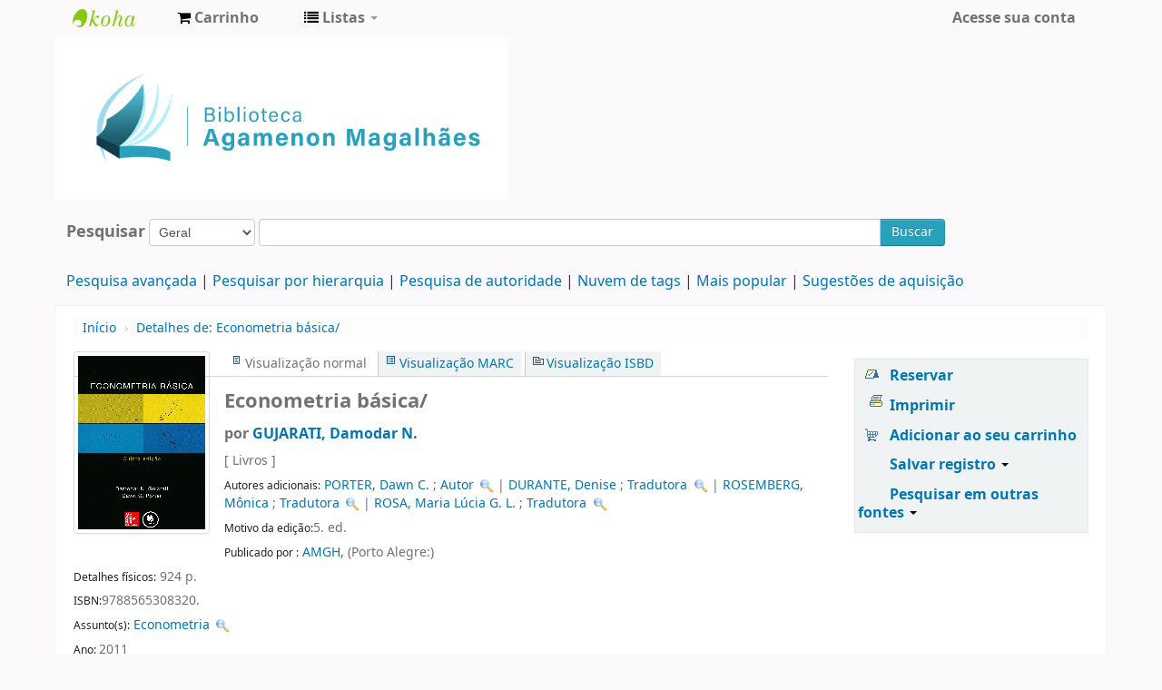

--- FILE ---
content_type: text/html; charset=UTF-8
request_url: https://biblioteca.cade.gov.br/cgi-bin/koha/opac-detail.pl?biblionumber=3295
body_size: 20445
content:











 







<!DOCTYPE html>
<!-- TEMPLATE FILE: opac-detail.tt -->




<html lang="pt-BR" class="no-js">
<head>

<title>Biblioteca Agamenon Magalhães Catálogo &rsaquo; Detalhes para: Econometria básica/</title>


<meta http-equiv="Content-Type" content="text/html; charset=utf-8" />
<meta name="generator" content="Koha 19.0504000" /> <!-- leave this for stats -->
<meta name="viewport" content="width=device-width, initial-scale=1" />
<link rel="shortcut icon" href="https://biblioteca.cade.gov.br/opac-tmpl/bootstrap/images/cade.jpg" type="image/x-icon" />

 <link type="text/css" rel="stylesheet" href="/opac-tmpl/bootstrap/lib/bootstrap/css/bootstrap.min_19.0504000.css">
 <link href="/opac-tmpl/bootstrap/lib/jquery/jquery-ui_19.0504000.css" type="text/css" rel="stylesheet">


 


 <link rel="stylesheet" type="text/css" href="/opac-tmpl/bootstrap/css/opac_19.0504000.css">



<link media="print" href="/opac-tmpl/bootstrap/css/print_19.0504000.css" type="text/css" rel="stylesheet">

 <style>.main {
}
.mastheadsearch {
    background: #f5f5f53b;
    margin: .5em 0;
    padding: .8em;
 border-radius: 7px;
}
.breadcrumb {
    background-color: #f5f5f53b;
}

<div id="opacnav"><table width="220" style="background-color:#F2F2F2"><!--Definir a altura da tabela sem que o conteúdo mude de posição-->
<tr>
<td><div style="">
	<br>
            <div>
<a href="http://biblioteca.enap.gov.br/" target="_blank" class="btn" type="button" style="width: 80%; color: #206785; font-size: 12px; font-weight: bold; font-style: normal;">Portal da Biblioteca</a>
         <br><br><br><br>
<a href="https://biblioteca.enap.gov.br/index.php/pagina-inicial/periodicos/" target="_blank" class="btn" type="button" style="width: 80%; color: #206785; font-size: 12px; font-weight: bold; font-style: normal;">Livros e Periódicos Eletrônicos</a>     
         <br><br><br><br>
<a href="http://biblioteca.enap.gov.br/index.php/fale-conosco/" target="_blank" class="btn" type="button" style="width: 80%; color: #206785; font-size: 12px; font-weight: bold; font-style: normal;">Fale conosco </a>
         <br><br><br><br>
	</div>	
.fonts-loaded body {
    font-family: acumin variable concept;
}
body{
font-family: acumin variable concept;
}
element.style {
    position: absolute;
    width: 100%;
    height: 100%;
    display: block;
 background-color: #f5f5f53b;
}
.carrouselFrame {
    background: #f5f5f53b;
    border-radius: 8px;
    margin: 1em 0;
    overflow: hidden;
    padding: 1em 0;
    position: relative;
}
.btn-primary .btn-primary:active, .btn-primary:focus, .btn-primary:hover, .btn-primary:visited {
    background-color: #28a1bc;
    background-image: linear-gradient(180deg,#0088cc,#0088cc);
    background-position: 0;
}
.btn-primary, .btn-primary:active, .btn-primary:focus, .btn-primary:hover, .btn-primary:visited {
    background-color: #28a1bc;
    background-image: linear-gradient(180deg,#28a1bc,#28a1bc);
    background-position: 0;
}</style>



 <link rel="unapi-server" type="application/xml" title="unAPI" href="https://biblioteca.cade.gov.br/cgi-bin/koha/unapi" />


<!-- Respond.js brings responsive layout behavior to IE < v.9 -->
<!--[if lt IE 9]>
 <script src="/opac-tmpl/bootstrap/lib/respond.min.js"></script>
<![endif]-->
<script>
    function _(s) { return s } // dummy function for gettext
</script>
<script src="/opac-tmpl/bootstrap/lib/modernizr.min_19.0504000.js"></script>
<link rel="stylesheet" type="text/css" href="/opac-tmpl/bootstrap/lib/font-awesome/css/font-awesome.min_19.0504000.css">






 <link href="/opac-tmpl/lib/emoji-picker/css/emoji_19.0504000.css" rel="stylesheet" type="text/css">
</head>




 


 




 

<body ID="opac-detail" class="branch-default scrollto" >






<div id="wrap">
 <div id="header-region" class="noprint">
 <div class="navbar navbar-inverse navbar-static-top">
 <div class="navbar-inner">
 <div class="container-fluid">
 <h1 id="logo">
 <a class="brand" href="/cgi-bin/koha/opac-main.pl">
  Biblioteca Agamenon Magalhães  </a>
 </h1>
 
 <div id="cartDetails" class="cart-message">Seu cesto está vazio.</div>
 
 <ul class="nav">
 
 <li>
 <a href="#" id="cartmenulink" role="button" title="Selecione itens em que você tem interesse">
 <i id="carticon" class="fa fa-shopping-cart fa-icon-white"></i> <span class="cartlabel">Carrinho</span> <span id="basketcount"></span>
 </a>
 </li>
 
 
 <li class="divider-vertical"></li>
 
 
 <li class="dropdown">
 <a class="dropdown-toggle" data-toggle="dropdown" href="#" id="listsmenu" role="button" title="Exibir listas"><i class="fa fa-list fa-icon-white"></i> <span class="listslabel">Listas</span> <b class="caret"></b></a>
 <ul aria-labelledby="listsmenu" role="menu" class="dropdown-menu">
 
 <li role="presentation"><a href="/cgi-bin/koha/opac-shelves.pl?op=list&amp;category=2" tabindex="-1" role="menuitem"><strong>Listas públicas</strong></a></li>
 
 
 <li role="presentation"><a href="/cgi-bin/koha/opac-shelves.pl?op=view&amp;shelfnumber=1&amp;sortfield=title" tabindex="-1" role="menuitem">Novas aquisições</a></li>
 
 
 
 <li role="presentation"><a href="/cgi-bin/koha/opac-shelves.pl?op=view&amp;shelfnumber=9&amp;sortfield=title" tabindex="-1" role="menuitem">Informática</a></li>
 
 
 
 <li role="presentation"><a href="/cgi-bin/koha/opac-shelves.pl?op=view&amp;shelfnumber=8&amp;sortfield=title" tabindex="-1" role="menuitem">Economia</a></li>
 
 
 
 <li role="presentation"><a href="/cgi-bin/koha/opac-shelves.pl?op=view&amp;shelfnumber=7&amp;sortfield=title" tabindex="-1" role="menuitem">Antitruste e Concorrência</a></li>
 
 
 
 
 <li role="presentation"><a href="/cgi-bin/koha/opac-shelves.pl?op=list&amp;category=2" tabindex="-1" role="menuitem" class="listmenulink">Visualizar Tudo</a></li>
 
 
 <li class="divider" role="presentation"></li>
 
 <li role="presentation"><a href="/cgi-bin/koha/opac-shelves.pl?op=list&amp;category=1" tabindex="-1" role="menuitem"><strong>Suas Listas</strong></a></li>
 
 
 <li role="presentation"><a href="/cgi-bin/koha/opac-user.pl" tabindex="-1" class="menu-inactive loginModal-trigger" role="menuitem">Faça o login para criar suas próprias listas</a></li>
 
 
 
 </ul> <!-- / .dropdown-menu -->
 </li> <!-- / .dropdown -->
 
 </ul> <!-- / .nav -->
 <div id="listsDetails"></div>
 
 <a id="user-menu-trigger" class="pull-right" href="#"><i class="fa fa-user fa-icon-white"></i> <span class="caret"></span></a>
 <div id="members">
 <ul class="nav pull-right">

 



 
 
 
 <li><a href="/cgi-bin/koha/opac-user.pl" class="login-link loginModal-trigger" role="button" data-toggle="modal">Acesse sua conta</a></li>
 
 
 
 
 
 
 
 
 </ul>
 </div> <!-- /members -->
 
 </div> <!-- /container-fluid -->
 </div> <!-- /navbar-inner -->
 </div> <!-- /navbar -->

 
 <div class="container-fluid">
 <div class="row-fluid">
 <div id="opacheader">
 <div class="bd-containereffect-3"> 
    <div class=" bd-boxcontrol-2596"> 
      <div class="bd-container-inner"> 
        <div class="bd-container-inner-wrapper">

<a class="bd-iconlink-1624 " href="" target="_parent"><span class=" bd-icon-1224"></span></a>

    
<html>
<body>
<img src="/opac-tmpl/bootstrap/images/logo_biblioteca.jpg" width="500" height="5" />

</body>
</html>



           
          <div class=" bd-boxcontrol-3" style="width: auto !important; padding-right: 10px;">
            <div class="bd-container-inner">
              <div class="bd-container-inner-wrapper">
       
                
                


              </div>
            </div>
          </div>
        </div>
      </div>
    </div>
  </div>


 </div>
 </div>
 </div>
 
 </div> <!-- / header-region -->

 <div class="container-fluid">
 <div class="row-fluid">
 <div id="opac-main-search">
 <div class="span12">
 
 
 
 <div class="mastheadsearch">
 
 
 <form name="searchform" method="get" action="/cgi-bin/koha/opac-search.pl" id="searchform" class="form-inline">
 <label for="masthead_search"> Pesquisar    </label>

 <select name="idx" id="masthead_search">
 
 <option value="">Geral</option>
 
 
 <option value="ti">Título</option>
 
 
 <option value="au">Autor</option>
 
 
 <option value="su">Assunto</option>
 
 
 <option value="nb">ISBN</option>
 
 
 <option value="ns">ISSN</option>
 
 
 <option value="se">Séries</option>
 
 
 
 <option value="callnum">Classificação</option>
 
 
 </select>

 
 <div class="input-append nolibrarypulldown">
 
 
 <input class="transl1" id="translControl1" name="q" title="Digite os termos de pesquisa" type="text" /><span id="translControl"></span>
 

 
 <button type="submit" id="searchsubmit" class="btn btn-primary">Buscar</button>
 </div>
 

 
 
 
 
 

 </form>
 
 </div> <!-- / .mastheadsearch -->
 

 <div class="row-fluid">
 <div id="moresearches">
 <ul>
 <li><a href="/cgi-bin/koha/opac-search.pl">Pesquisa avançada</a></li>
 
 <li><a href="/cgi-bin/koha/opac-browser.pl">Pesquisar por hierarquia</a></li>
 <li><a href="/cgi-bin/koha/opac-authorities-home.pl">Pesquisa de autoridade</a></li>
 
 <li><a href="/cgi-bin/koha/opac-tags.pl">Nuvem de tags</a></li>
 
 <li><a href="/cgi-bin/koha/opac-topissues.pl">Mais popular</a></li>
 
 
 <li><a href="/cgi-bin/koha/opac-suggestions.pl">Sugestões de aquisição</a></li>
 
 
 
 </ul>
 </div> <!-- /#moresearches -->
 </div> <!-- /.row-fluid -->

 
 </div> <!-- /.span10 -->
 </div> <!-- /.opac-main-search -->
 </div> <!-- / .row-fluid -->
 </div> <!-- /.container-fluid -->

 <!-- Login form hidden by default, used for modal window -->
 <div id="loginModal" class="modal hide" tabindex="-1" role="dialog" aria-labelledby="modalLoginLabel" aria-hidden="true">
 <div class="modal-header">
 <button type="button" class="closebtn" data-dismiss="modal" aria-hidden="true">×</button>
 <h3 id="modalLoginLabel">Acesse sua conta</h3>
 </div>
 <form action="/cgi-bin/koha/opac-user.pl" method="post" name="auth" id="modalAuth">
 <input type="hidden" name="has-search-query" id="has-search-query" value="" />
 <div class="modal-body">
 
 <input type="hidden" name="koha_login_context" value="opac" />
 <fieldset class="brief">
 <label for="muserid">Login:</label><input type="text" id="muserid" name="userid" />
 <label for="mpassword">Senha:</label><input type="password" id="mpassword" name="password" />
 
 <div id="nologininstructions-modal" class="nologininstructions">
 Para realizar reservas, informe login e senha.
 </div>
 
 
 <div id="forgotpassword-modal" class="forgotpassword">
 <a href="/cgi-bin/koha/opac-password-recovery.pl">Esqueceu sua senha?</a>
 </div>
 
 
 </fieldset>
 </div>
 <div class="modal-footer">
 <input class="btn btn-primary" type="submit" value="Login" />
 </div>
 </form> <!-- /#auth -->
 </div> <!-- /#modalAuth -->


<div class="main">
 <ul class="breadcrumb">
 <li><a href="/cgi-bin/koha/opac-main.pl">Início</a> <span class="divider">&rsaquo;</span></li>
 <li><a href="#"><span>Detalhes de: </span>Econometria básica/</a></li>
 </ul>

 <div class="container-fluid">
 <div class="row-fluid">
 <div class="span9">
 <div id="catalogue_detail_biblio" class="maincontent">

 <div id="bookcover">
 
 <div title="3295" class="3295" id="local-thumbnail-preview"></div>
 

 

 

 

 
 
 
 
 
 </div><!-- / #bookcover -->

 <abbr class="unapi-id" title="koha:biblionumber:3295"><!-- unAPI --></abbr>
 
 <span class="Z3988" title="ctx_ver=Z39.88-2004&amp;amp;rft_val_fmt=info%3Aofi%2Ffmt%3Akev%3Amtx%3Abook&amp;amp;rft.genre=book&amp;amp;rft.btitle=Econometria%20b%C3%A1sica%2F&amp;amp;rft.isbn=9788565308320&amp;amp;rft.au=GUJARATI%2C%20Damodar%20N.&amp;amp;rft.au=PORTER%2C%20Dawn%20C.&amp;amp;rft.pub=AMGH%2C&amp;amp;rft.date=2011."></span>
 

 <div id="views">
 <span class="view current-view"><span id="Normalview">Visualização normal</span></span>
 <span class="view"><a id="MARCview" href="/cgi-bin/koha/opac-MARCdetail.pl?biblionumber=3295">Visualização MARC</a></span>
 <span class="view"><a id="ISBDview" href="/cgi-bin/koha/opac-ISBDdetail.pl?biblionumber=3295">Visualização ISBD</a></span>
 </div>
 
 <h1 class="title">Econometria básica/</h1>
 <h5 class="author">por <a href="/cgi-bin/koha/opac-search.pl?q=au:GUJARATI,%20Damodar%20N.">GUJARATI, Damodar N.</a></h5>

 <span class="results_summary">
 [
 
 Livros
 
 ] 
 
 </span>

 
 <div class="results_summary">
 <span class="label">Autores adicionais:</span>
 

 
 
 
 
 
 <a title="‡a PORTER, Dawn C."
                                            class="showauthors" href="/cgi-bin/koha/opac-search.pl?q=an:2169">PORTER, Dawn C.</a>
 
 
 ;
 
 <a title="‡e Autor"
                                            class="showauthors" href="/cgi-bin/koha/opac-search.pl?q=an:2169">Autor</a>
 
 
 
 <a class='authlink' href="/cgi-bin/koha/opac-authoritiesdetail.pl?authid=2169"><img style="vertical-align:middle" height="15" width="15" src="/opac-tmpl/bootstrap/images/filefind.png"></a>
 
 
 |
 
 
 
 
 
 <a title="‡a DURANTE, Denise"
                                            class="showauthors" href="/cgi-bin/koha/opac-search.pl?q=an:2170">DURANTE, Denise</a>
 
 
 ;
 
 <a title="‡e Tradutora"
                                            class="showauthors" href="/cgi-bin/koha/opac-search.pl?q=an:2170">Tradutora</a>
 
 
 
 <a class='authlink' href="/cgi-bin/koha/opac-authoritiesdetail.pl?authid=2170"><img style="vertical-align:middle" height="15" width="15" src="/opac-tmpl/bootstrap/images/filefind.png"></a>
 
 
 |
 
 
 
 
 
 <a title="‡a ROSEMBERG, Mônica"
                                            class="showauthors" href="/cgi-bin/koha/opac-search.pl?q=an:2171">ROSEMBERG, Mônica</a>
 
 
 ;
 
 <a title="‡e Tradutora"
                                            class="showauthors" href="/cgi-bin/koha/opac-search.pl?q=an:2171">Tradutora</a>
 
 
 
 <a class='authlink' href="/cgi-bin/koha/opac-authoritiesdetail.pl?authid=2171"><img style="vertical-align:middle" height="15" width="15" src="/opac-tmpl/bootstrap/images/filefind.png"></a>
 
 
 |
 
 
 
 
 
 <a title="‡a ROSA, Maria Lúcia G. L."
                                            class="showauthors" href="/cgi-bin/koha/opac-search.pl?q=an:2172">ROSA, Maria Lúcia G. L.</a>
 
 
 ;
 
 <a title="‡e Tradutora"
                                            class="showauthors" href="/cgi-bin/koha/opac-search.pl?q=an:2172">Tradutora</a>
 
 
 
 <a class='authlink' href="/cgi-bin/koha/opac-authoritiesdetail.pl?authid=2172"><img style="vertical-align:middle" height="15" width="15" src="/opac-tmpl/bootstrap/images/filefind.png"></a>
 
 
 
 
 </div>
 

 

 
 <span class="results_summary edition"><span class="label">Motivo da edição:</span>5. ed. </span>
 
 
 <span class="results_summary publisher"><span class="label">Publicado por :</span>
 <a href="/cgi-bin/koha/opac-search.pl?q=pb:AMGH, ">
 AMGH,
 </a> (Porto Alegre:) 
 </span>
 

 
 <span class="results_summary physical"><span class="label">Detalhes físicos:</span> 924 p.  </span>
 

 
 <span class="results_summary isbn"><span class="label">ISBN:</span>9788565308320.</span>
 

 

 

 

 
 <div class="results_summary subject">
 <span class="label">Assunto(s):</span>

 

 
 
 
 
 
 <a title="$a Econometria" href="/cgi-bin/koha/opac-search.pl?q=an:2195">Econometria</a>
 
 
 
 <a class="authlink" href="/cgi-bin/koha/opac-authoritiesdetail.pl?authid=2195"><img style="vertical-align:middle" height="15" width="15" src="/opac-tmpl/bootstrap/images/filefind.png" /></a>
 
 
 
 </div>
 

 
 <span class="results_summary year"><span class="label">Ano: </span>2011</span>
 

 
 
 <span class="results_summary itemtype"><span class="label">Tipo de Material: </span>
 
 Livros
 
 </span>
 

 
 

 <!-- This puts the LTFL reviews in, and if TabbedView is not set, puts the remaining content above the Tabs instead of in them -->
 

 <!--This grabs all of the lists a bib record appears in -->
 

 
 <div class="results_summary tags">
 
 <span class="label">Tags desta biblioteca:</span> <span class="notags">Sem tags desta biblioteca para este título.</span>
 
 
 
 <span id="login4tags">
 
 <a class="loginModal-trigger" data-toggle="modal" role="button" href="/cgi-bin/koha/opac-user.pl">Faça o login para adicionar tags.</a>
 
 </span>
 
 
 </div>
 

 

 

 

 

 

 </div> <!-- / #catalogue_detail_biblio -->

 <div id="bibliodescriptions" class="toptabs">
 <ul>
 
 <li id="tab_holdings" class="ui-tabs-active">
 
 
 <a href="#holdings"><span>Exemplares</span>  ( 2 )</a>
 </li>
 
 
 <li id="tab_descriptions"> <a href="#descriptions">Notas de título</a></li>
 
 
 

 

 

 
 <li id="tab_comments"><a href="#comments">Comentários ( 0 ) </a></li>
 

 

 

 

 
 <li id="tab_images"><a href="#images">Imagens</a></li>
 

 

 
 </ul>

 


 <div id="holdings">
 
 
 <table class="table table-bordered table-striped" id="holdingst">
 <thead>
 <tr>
 
 
 <th id="item_current_location" data-colname="item_current_location" class="item_location">Localização atual</th>
 
 
 
 <th id="item_callnumber" data-colname="item_callnumber" class="call_no">Classificação</th>
 
 
 
 <th id="item_copy" data-colname="item_copy" class="copynumber">Exemplar</th>
 <th id="item_status" data-colname="item_status" class="status">Situação</th>
 
 <th id="item_datedue" data-colname="item_datedue" class="date_due">Previsão de devolução</th>
 <th id="item_barcode" data-colname="item_barcode" class="barcode">Código de barras</th>
 
 <th id="item_holds" data-colname="item_holds">Reservas do item</th>
 
 
 </tr>
 </thead>
 <tbody>
 
 
 <tr vocab="http://schema.org/" typeof="Offer">
 
 
 
 <td class="location" property="seller">
 <link property="itemOffered" href="#record" />
 <link property="businessFunction" href="http://purl.org/goodrelations/v1#LeaseOut">
 <span class="" title="">
 
 <span>Biblioteca Agamenon Magalhães</span>
 
 </span>
 <div class="branch-info-tooltip"></div>

 
 <span class="shelvingloc"></span>
 

 </td>
 

 

 

 

 <td class="call_no" property="sku">
 
 330.015195 G969e
 
 
 (<a href="/cgi-bin/koha/opac-detail.pl?biblionumber=3295&amp;shelfbrowse_itemnumber=2250#holdings">Percorrer estante</a>)
 
 
 
 </td>
 
 
 <td class="copynumber">1</td>
 <td class="status">
 <link property="availability" href="http://schema.org/InStock" />








 
 



















 
 <span class="item-status available">Disponível </span>

</td>
 
 <td class="date_due"><span title=""></span></td>
 <td class="barcode" property="serialNumber">2021-0150</td>
 
 <td class="holds_count">
   
 
 </td>
 
 
 </tr>
 
 
 <tr vocab="http://schema.org/" typeof="Offer">
 
 
 
 <td class="location" property="seller">
 <link property="itemOffered" href="#record" />
 <link property="businessFunction" href="http://purl.org/goodrelations/v1#LeaseOut">
 <span class="" title="">
 
 <span>Biblioteca Agamenon Magalhães</span>
 
 </span>
 <div class="branch-info-tooltip"></div>

 
 <span class="shelvingloc"></span>
 

 </td>
 

 

 

 

 <td class="call_no" property="sku">
 
 330.015195 G969e
 
 
 (<a href="/cgi-bin/koha/opac-detail.pl?biblionumber=3295&amp;shelfbrowse_itemnumber=2251#holdings">Percorrer estante</a>)
 
 
 
 </td>
 
 
 <td class="copynumber">2</td>
 <td class="status">
 <link property="availability" href="http://schema.org/InStock" />








 
 



















 
 <span class="item-status available">Disponível </span>

</td>
 
 <td class="date_due"><span title=""></span></td>
 <td class="barcode" property="serialNumber">2021-0151</td>
 
 <td class="holds_count">
   
 
 </td>
 
 
 </tr>
 
 </tbody>
 </table>

 
 
 <div id="bib_holds">
 
 <span>Total de reservas: 0</span>
 
 
 </div>
 
 
 

 
 

 <br style="clear:both;" />
 </div> <!-- / #holdings -->

 

 
 <div id="descriptions">
 <div class="content_set">

 

 
 <div id="marcnotes">
 
 <p>
 
 Tradução de Basic Econometrics. 5th edition.
 
 </p>
 
 <p>
 
 Introdução<br />
<br />
1.1O que é econometria? <br />
1,2Por que uma disciplina separada? <br />
<br />
1.3A metodologia econométrica<br />
1.Exposição da teoria ou hipótese<br />
2.Especificação do modelo matemático da teoria<br />
3.Especificação do modelo estatístico ou econométrico<br />
4.Obtenção dos dados<br />
5.Estimação dos parâmetros do modelo econométrico<br />
6.Teste de hipóteses<br />
7.Projeção ou previsão<br />
8.Uso do modelo para fins de controle ou de política <br />
escolha do modelo<br />
 <br />
1.4.Tipos de econometria<br />
1.5.Pré-requisitos matemáticos e estatísticos <br />
1.6.papel do computador <br />
1.7Sugestões para leituras complementares <br />
<br />
PARTE 1<br />
MODELOS DE REGRESSÃO COM EQUAÇÃO ÚNICA <br />
<br />
CAPÍTULO 1<br />
A natureza da análise de regressão <br />
<br />
1.1Origem histórica do termo regressão<br />
1.2A interpretação moderna da regressão <br />
<br />
Exemplos<br />
<br />
1.3Relações estatísticas versus determinísticas<br />
1.4Regressão versus causação<br />
1.5Regressão versus correlação<br />
1.6Terminologia e notação <br />
1.7Natureza e fonte dos dados para a análise econômica<br />
<br />
Tipos de dados <br />
As fontes de dados<br />
A precisão dos dados<br />
Uma nota sobre as escalas de medição das variáveis <br />
Resumo e conclusões<br />
Exercícios<br />
<br />
CAPITULO 2<br />
Análise de regressão com duas variáveis: algumas ideias básicas<br />
<br />
2.1Um exemplo hipotético <br />
2.2Conceito de função de regressão populacional (FRP) <br />
<br />
2.3O significado do termo linear<br />
Linearidade nas variáveis <br />
Linearidade nos parâmetros <br />
<br />
2.4Especificação estocástica da FRP <br />
2.50 significado do termo &quot;erro estocástico”<br />
2.6A função de regressão amostral (FRA) <br />
2.7Exemplos ilustrativos <br />
Resumo e conclusões<br />
Exercícios<br />
<br />
CAPÍTULO 3<br />
Modelo de regressão de duas variáveis: o problema da estimação <br />
<br />
3.1Método dos mínimos quadrados ordinários<br />
3.2O modelo clássico de regressão linear: as hipóteses subjacentes ao método dos mínimos quadrados um comentário a respeito dessas hipóteses<br />
3.3Precisão ou erros padrão das estimativas de mínimos quadrados<br />
3.4Propriedades dos estimadores de mínimos quadrados: o teorema de Gauss-Markov<br />
3.5O coeficiente de determinação r2: uma medida da &quot;qualidade do ajustamento&quot;<br />
3.6Um exemplo numérico <br />
3.7Exemplos ilustrativos <br />
3.8Uma nota sobre os experimentos de Monte Cano <br />
Resumo e conclusões<br />
Exercícios<br />
<br />
Apêndice3A<br />
3A.1Derivação dos estimadores de mínimos quadrados<br />
3A.2Propriedades de linearidade e não tendenciosidade dos estimadores de mínimos quadrados<br />
3A.3Variâncias e erros padrão dos estimadores de mínimos quadrados<br />
3A.4Covariância entre À	<br />
3A.5Estimador de mínimos quadrados de 0.2<br />
3A.6Propriedade da variância mínima dos estimadores de mínimos quadrados <br />
3A.7Consistência dos estimadores de mínimos quadrados<br />
<br />
CAPÍTULO 4<br />
Modelo clássico de regressão linear normal (MCRLN)<br />
<br />
4.1A distribuição de probabilidade dos termos de erro u<br />
4.2A hipótese de normalidade de u,Por que utilizamos a hipótese de normalidade<br />
4.3Propriedades dos estimadores de MQO sob a hipótese de normalidade<br />
4.4O método da máxima verossimilhança (MV)<br />
Resumo e conclusões<br />
<br />
Apêndice4A<br />
4A.1 Estimação de máxima verossimilhança de um modelo de regressão com duas variáveis <br />
4A.2 Estimação de máxima verossimilhança das despesas com alimentação na índia <br />
<br />
CAPÍTULO 5<br />
A regressão de duas variáveis: estimação de intervalo e teste de hipóteses<br />
<br />
5.1Pré-requisitos estatísticos	<br />
5.2Estimativa de intervalo: algumas ideias básicas<br />
<br />
5.3Intervalos de confiança para os coeficientes f3 e 82 da regressão	<br />
Intervalo de confiança para	P2 <br />
Intervalos de confiança simultâneos para B1 e B2 <br />
<br />
5.4Intervalo de confiança para a2 132<br />
5.5Teste de hipóteses: comentários gerais<br />
<br />
5.6Teste de hipóteses: a abordagem do intervalo de confiança	<br />
Teste bilateral ou bicaudal <br />
Teste unilateral ou unicaudal<br />
<br />
5.7Teste de hipóteses: a abordagem do teste de significância		<br />
Teste de significância dos coeficientes de regressão: o teste t <br />
Teste de significância para a2: o teste de qui-quadrado (X2)<br />
<br />
5.8Teste de hipóteses: alguns aspectos práticos	<br />
O sentido de &quot;aceitar&quot; ou &quot;rejeitar&quot; uma hipótese<br />
A hipótese nula zero' e a regra  prática&quot;2<br />
Elaboração das hipóteses nula e alternativa<br />
Escolhendo a,	o nível de significância <br />
O nível de significância exalo: o valor p <br />
Significância estatística versus significância prática<br />
A escolha entre as abordagens do intervalo de confiança e do teste de signiflcáncia no teste de hipóteses<br />
<br />
5.9Análise de regressão e análise de variância<br />
5.10Aplicação da análise de regressão: o problema da previsão<br />
<br />
Previsão média<br />
Previsão individual <br />
<br />
5.11A apresentação dos resultados da análise de regressão <br />
5.12Avaliando os resultados da análise de regressão <br />
Testes de normalidade<br />
Resumo e conclusões<br />
Exercícios<br />
<br />
Apêndice5A <br />
5A.1Distribuições de probabilidade relacionadas à distribuição normal <br />
5A.2Derivação da equação (5.3.2) <br />
5A.3Derivação da equação (5.9. 1) <br />
5A.4Derivação das equações (5.10.2) e (5.10.6)<br />
Variância da previsão média.<br />
Variância da previsão individual<br />
<br />
CAPÍTULO 6<br />
Extensões do modelo de regressão linear de duas variáveis <br />
<br />
6.1A regressão que passa pela origem Cálculo do r2 para modelos que passam pela origem<br />
6.2Escalas e unidades de medida Uma palavra sobre a interpretação<br />
6.3Regressão com variáveis padronizadas <br />
6.4Formas funcionais dos modelos de regressão<br />
6.5Como medir a elasticidade: o modelo log-linear <br />
<br />
6.6Modelos semilogarítmicos: log-lin e lin-log<br />
Como medir a taxa de crescimento: o modelo log-lin <br />
O modelo lin-log<br />
<br />
6.7Modelos recíprocos<br />
Modelo da hipérbole logarítmica ou modelo recíproco logarítmico <br />
<br />
6.8A escolha da forma funcional<br />
6.9Um comentário sobre a natureza do termo de erro estocástico: termo aditivo versus termo multiplicativo<br />
<br />
Resumo e conclusões<br />
Exercícios<br />
<br />
Apêndice6A<br />
6A.1 Derivação de estimadores de mínimos quadrados para regressões que passam pela origem<br />
6A.2 Demonstração de que uma variável padronizada tem média zero e variância igual a um <br />
6A.3Logaritmos<br />
6A.4Fórmulas de taxa de crescimento.<br />
6A.5 O modelo de regressão Box-Cox<br />
<br />
CAPÍTULO 7		<br />
Análise de regressão múltipla: o problema da estimação <br />
<br />
7.1 O modelo de três variáveis: notação e hipóteses <br />
7.2 Interpretação da equação de regressão múltipla<br />
7.3 0 significado dos coeficientes parciais de regressão<br />
	<br />
7.4 Estimação dos coeficientes parciais de regressão por meio dos métodos de mínimos quadrados ordinários e de máxima verossimilhança	<br />
Estimadores de MQO. <br />
Variâncias e erros padrão dos estimadores de MQO<br />
Propriedades dos estimadores de MQO<br />
Estimadores de máxima verossimilhança<br />
<br />
7.5O coeficiente de determinação múltiplo, R2, e o coeficiente de correlação múltiplo,<br />
<br />
7.6Exemplo ilustrativo<br />
Regressão com variáveis padronizadas <br />
Impacto sobre a variável dependente da variação de uma unidade em mais de um regressor<br />
<br />
7.7Regressão simples no contexto da regressão múltipla: uma introdução ao viés de especificação <br />
<br />
7.8 R e R ajustado<br />
Comparação de dois valores de R2<br />
Distribuição de R2 entre os regressores <br />
O jogo &quot;da maximização de R2<br />
<br />
7.9A função de produção Cobb-Douglas: mais sobre formas funcionais<br />
7.10	Modelos de regressão polinomial<br />
<br />
7.11	Coeficientes de correlação parcial<br />
Explicação de coeficientes de correlação simples e parcial <br />
Interpretação dos coeficientes de correlação simples e parcial<br />
Resumo e conclusões<br />
Exercícios<br />
<br />
Apêndice7A<br />
7A.1	Derivação dos estimadores de MQO dados nas Equações (7.4.3) a (7.4.5)<br />
7A.2	Igualdade dos coeficientes de PNBpc em (7.3.5) e (7.6.2)<br />
7A.3	Derivação da	Equação (7.4.19<br />
7A.4	Estimação de máxima verossimilhança do modelo de regressão múltipla<br />
7A.5	Tela do resultado do EViews para a função de produção Cobb-Douglas (7.9.4)<br />
<br />
CAPÍTULO 8		<br />
Análise da regressão múltipla: o problema da inferência	<br />
<br />
8.1Novamente a hipótese da normalidade<br />
8.2Teste de hipóteses na regressão múltipla: comentários gerais<br />
8.3Testes de hipótese relativos aos coeficientes individuais de regressão <br />
<br />
8.4Teste da significância geral da regressão amostral <br />
A abordagem da análise de variáncia para teste de signficáncia geral de uma regressão múltipla observada: O teste F<br />
Verificação da signficáncia geral de uma regressão múltipla: o teste F<br />
Umarelação importante entre R2 e F<br />
Teste de significância geral, em termos de R2, para uma regressão múltipla<br />
A contribuição &quot;incremental&quot; ou marginal' de uma variável explanatória <br />
<br />
8.5Teste da igualdade para dois coeficientes de regressão<br />
<br />
8.6Mínimos quadrados restritos: teste de restrições de igualdade linear <br />
A abordagem	do teste r<br />
A abordagem do teste F: mínimos quadrados restritos<br />
Teste F geral <br />
<br />
8.7Teste da estabilidade estrutural ou dos parâmetros nos modelos de regressão: o teste de Chow<br />
8.8Previsão com regressão múltipla<br />
8.9A trinca dos testes de hipótese: a razão de verossimilhança (RV), o teste de Wald (W) e o	<br />
Multiplicador de Lagrange(ML) <br />
8.10Teste da forma funcional da regressão: escolha entre modelos de regressão lineares e log-lineares <br />
<br />
Resumo e conclusões<br />
Exercícios<br />
<br />
Apêndice 8A: Teste da razão de verossimilhança (RV) <br />
<br />
CAPÍTULO 9<br />
Modelos de regressão com variáveis binárias (dummies) <br />
<br />
9.1A natureza das variáveis dummies <br />
9.2Modelos ANOVA	<br />
Advertência quanto ao uso de variáveis dummies<br />
9.3Modelos ANOVA com duas variáveis qualitativas<br />
9.4Regressão com uma mistura de regressores quantitativos e qualitativos: os modelos ANCOVA	<br />
9.5A Variável binária alternativa ao teste de Chow<br />
9.6Efeitos de interação usando variáveis dummies	<br />
9.7O uso de variáveis dummies na análise sazonal 	<br />
9.8Regressão linear segmentada<br />
9.9Modelos de regressão com dados em painel <br />
	<br />
9.10Alguns aspectos técnicos do modelo de variáveis dummies<br />
A interpretação de variáveis dummies em regressões semilogarítmicas <br />
Variáveis dummies e heterocedarticidade <br />
Variáveis binárias e aulocorrelação <br />
O que acontece se a variável dependente for uma variável dumrny? <br />
<br />
9.11Tópicos para estudos avançados<br />
9.12Um exemplo para concluir <br />
Resumo e conclusões<br />
Exercícios<br />
<br />
Apêndice 9A: Regressão semilogarítimica com regressor binário<br />
<br />
PARTE 2<br />
RELAXAMENTO DAS HIPÓTESES DO MODELO CLÁSSICO<br />
 <br />
CAPÍTULO 10<br />
Multicolinearidade: o que acontece se os regressores estiverem correlacionados? <br />
<br />
10.1A natureza da multicolinearidade <br />
10.2Estimação na presença de multicolinearidade perfeita<br />
10.3Estimação na presença de multicolinearidade &quot;alta&quot;, mas &quot;imperfeita<br />
10.4Multicolinearidade: muito barulho por nada? Consequências teóricas da multicolinearidade <br />
<br />
10.5Consequências práticas da multicolinearidade<br />
Grandes variâncias e covariâncias dos estimadores de MQO <br />
Intervalos de confiança mais amplos<br />
Razões t &quot;insignificantes&quot; <br />
Alto valor de R2,mas poucas razões t significativas<br />
Sensibilidade dos estimadores de MQO e de seus erros padrão a pequenas alterações nos dados <br />
Consequências da micronumerosidade<br />
<br />
10.6Um exemplo ilustrativo<br />
10.7Detecção da multicolinearidade<br />
<br />
10.8Medidas corretivas<br />
Não fazer nada<br />
Procedimentos<br />
<br />
10.9 A multicolinearidade é um mal necessário? Talvez não, se o objetivo for apenas a previsão<br />
10.10 Um exemplo ampliado: os dados de Longley <br />
Resumo e conclusões<br />
Exercícios<br />
<br />
CAPÍTULO 11<br />
Heterocedasticidade: o que acontece se a variância do erro não é constante? <br />
<br />
11.1A natureza da heterocedasticidade<br />
11.2 Estimativa dos MQO na presença da heterocedasticidade<br />
<br />
11.3O método dos mínimos quadrados generalizados (MQG)<br />
Diferença entre os MQO e os MQG <br />
<br />
11.4Consequências de usar MQO na presença de heterocedasticidade<br />
Estimação de MQO admitindo-se a heterocedasticidade <br />
Estimação de MQO desconsiderando a heterocedasticidade <br />
Uma nota técnica<br />
<br />
11.5Detecção da heterocedasticidade<br />
Métodos informais<br />
Métodos formais<br />
Teste de correlação por ordem de Spearman<br />
Teste geral de heterocedasticidade de White <br />
<br />
11.6Medidas corretivas<br />
Quando o é conhecido:o método de mínimos quadrados ponderados<br />
Quando o não	é conhecido <br />
<br />
11.7Exemplos	finais<br />
11.8Uma advertência sobre reações exageradas à heterocedasticidade <br />
Resumo e conclusões<br />
Exercícios<br />
<br />
Apêndice1	<br />
11A.1 Prova da Equação (ll.2.2) <br />
11 A.2 O método de mínimos quadrados ponderados <br />
11 A.3 Prova que E(2) ;É o2 na presença de heterocedasticidade<br />
11A.4 Erros padrão robustos de White<br />
<br />
CAPÍTULO 12<br />
Autocorrelação: o que acontece se os termos de erro são correlacionados?<br />
<br />
12.1A natureza do problema<br />
12.2Estimativa de MQO na presença de autocorrelação<br />
12.3O estimador BLUE na presença de autocorrelação<br />
<br />
12.4Consequências do uso dos MQO na presença de autocorrelação<br />
Estimação por meio de MQO considerando a autocorrelação<br />
Estimação por meio de MQO não considerando a auiocorrelaçâo <br />
<br />
12.5Relação entre salários e produtividade no setor empresarial dos Estados Unidos, 1960-2005<br />
<br />
12.6Detecção de autocorrelação	<br />
I.Método gráfico	<br />
II.O teste das carreiras	<br />
III.O teste d de Durbin- Waison	<br />
IV.Um teste geral de autocorrelação: o teste de Breusch-Godfrev (BG)	<br />
Por que tantos testes de autocorrelação?	<br />
<br />
12.7O que fazer ao deparar-se com a autocorrelação: medidas corretivas<br />
12.8Especificação equivocada do modelo versus autocorrelação pura<br />
<br />
12.9Correção da autocorrelação (pura): o método dos mínimos quadrados generalizados (MQG)	<br />
Quando p é conhecido <br />
Quando p não é conhecido <br />
<br />
12.10 O método de Newey-West para corrigir os erros padrão do MQO <br />
12.11MQO versas MQGF e CHA	<br />
<br />
12.12Aspectos adicionais da autocorrelação	<br />
Variáveis binárias e autocorrelação <br />
Modelos ARCH e GARC'H	<br />
Coexistência de autocorreração e heterocedasticidade	<br />
<br />
12.13 Exemplo conclusivo	<br />
Exercícios<br />
<br />
Apêndice12A<br />
12A- 1Prova de que o erro no termo v, na equação (12.1 .11) está auto correlacionado <br />
12A.2 Prova das equações (12.2.3), (12.2.4) e (12.2.5)	<br />
<br />
<br />
CAPÍTULO 13<br />
Modelagem econométrica: especificação de modelo e teste diagnóstico <br />
<br />
13.1Critérios de seleção de modelos <br />
13.2Tipos de erros de especificação <br />
<br />
13.3Consequências dos modelos com erros de especificação<br />
Omissão de uma variável relevante (subespec/lcação) <br />
Inclusão de uma variável irrelevante (sobre-especflcação) <br />
<br />
13.4Testes dos erros de especificação<br />
Detectando a presença de variáveis desnecessárias<br />
Testes para omissão de variáveis e forma funcional incorreta <br />
<br />
13.5Erros de medida 	<br />
Erros de medida da variável dependente Y<br />
Erros de medida na variável explanató ria X<br />
	<br />
13.6Especificação incorreta do termo de erro estocástico<br />
13.7Modelos aninhados (nested) versus não aninhados (non-nested)<br />
<br />
13.8Testes de hipóteses não aninhados (non-nested) <br />
A abordagem discriminatória <br />
A abordagem discernente<br />
<br />
13.9Critérios para seleção de modelos	<br />
O critério R2	<br />
R2 ajustado	<br />
Critério de informação de Akaike (CIA)	<br />
Critério de informação de Schwarz (CIS)	<br />
Ocritério C de Mallows	<br />
Uma advertência sobre os critérios de seleção de modelos <br />
Previsão qui-quadrado	(x-')	<br />
<br />
13.10 Tópicos adicionais sobre modelagem econométrica	<br />
Dados discrepantes, alavancagem e influência <br />
Mínimos quadrados recursivos<br />
Teste de falhas de previsão de Chow<br />
Dados faltantes<br />
<br />
13.11 Exemplos conclusivos <br />
1.Um modelo para determinação de salário por hora <br />
2. Função de consumo real para os Estados Unidos,1947-2000 <br />
<br />
13.12 Erros não normais e regressores estocásticos	<br />
1. O que acontece se o termo de erro não tem distribuição normal?	<br />
2.Variáveis explanatórias eslocáslicas <br />
<br />
13.13 Uma palavra ao pesquisador	<br />
Resumo e conclusões<br />
Exercícios<br />
<br />
Apêndicel3A <br />
13A.1 A prova de que E(b12)=2+$3b32	<br />
13A.2 Consequências de incluir uma variável irrelevante: a propriedade de não tendenciosidade <br />
13A.3A prova da equação (13.5.lO)	<br />
13A.4 Aprova da equação (13.6.2)	<br />
<br />
PARTE 3<br />
TÓPICOS EM ECONOMETRIA <br />
<br />
CAPÍTULO 14<br />
Modelos de regressão não linear<br />
<br />
14.1Modelos de regressão intrinsecamente linear e não linear<br />
14.2Estimação dos modelos de regressão linear e não linear<br />
14.3 Estimação de modelos de regressão não linear: o método da tentativa e erro <br />
<br />
14.4 Abordagens para estimar modelos de regressão não linear (MRNL)<br />
Método da busca direta ou da tentativa e erro ou método livre de derivada<br />
Otimização direta<br />
Método da linearização iterativa <br />
<br />
14.5Exemplos ilustrativos <br />
Resumo e conclusões<br />
Exercícios<br />
<br />
Apêndice14A<br />
14A.1 Derivação de equações (14.2.4) e (14.2.5) <br />
14A.2 O método de linearização <br />
14A.3 Aproximação linear à função exponencial dada em (14.2.2)<br />
<br />
CAPÍTULO 15<br />
Modelos de regressão de resposta qualitativa <br />
<br />
15.1A natureza dos modelos de resposta qualitativa<br />
	<br />
15.2O modelo de probabilidade linear (MPL) <br />
Ausência de normalidade dos termos de erro u	<br />
Variâncias heterocedásticas dos termos de erro	<br />
Impossibilidade de satisfazer O &lt; E(Y,	1 X,)	<br />
O valor de R2 como medida de qualidade do ajustamento é questionável<br />
<br />
15.3Aplicações do modelo de probabilidade linear (MPL<br />
15.4 Alternativas ao MPL<br />
15.5O modelo	logit	<br />
<br />
15.6.Estimação do modelo logit<br />
Dados individuais <br />
Dados agrupados ou replicados<br />
<br />
15.7O modelo logit agrupado (Glogit): um exemplo numérico	<br />
Interpretação do modelo logit estimado <br />
15.8O modelo logit para dados não agrupados ou individuais<br />
<br />
15.9O modelo probit<br />
Estimação do probit com dados agrupados: gprobit	<br />
O modelo probit para dados não agrupados ou individuais <br />
O efeito marginal de uma variação unitária no valor de um regressor nos vários modelos de regressão<br />
<br />
15.10 Modelos logit e probit<br />
<br />
15.11 O modelo tobit <br />
Ilustração do modelo tobit: o modelo de Ray Fair de casos extraconjugais<br />
<br />
15.12 Modelagem de dados contáveis: o modelo de regressão de Poisson<br />
<br />
15.13 Outros tópicos sobre modelos de escolha qualitativa	<br />
Modelos logit e probit ordinais<br />
Modelos logil e probit multinomiais	<br />
Modelos de duração	<br />
Resumo e conclusões<br />
Exercícios<br />
<br />
Apêndice15A<br />
15A.1 Estimativa da máxima verossimilhança dos modelos logit e probit para dados individuais	<br />
(não agrupados)<br />
<br />
CAPÍTULO 16<br />
Modelos de regressão com dados em painel <br />
<br />
16.1Por que dados em painel? <br />
16.2Dados em painel: um exemplo ilustrativo <br />
<br />
16.3 Modelo de regressão MQO para dados empilhados ou modelo de coeficientes constantes<br />
14.4O modelo de mínimos quadrados com variáveis dummy para efeitos fixos (MQVD)<br />
advertência quanto ao uso do modelo de efeito fixos<br />
<br />
16.50 estimador de efeito fixo dentro do grupo (DG) <br />
<br />
16.6O modelo de efeitos aleatórios (MEA) <br />
Teste do multiplicador de Lagrange de Breusch e Pagan <br />
<br />
16.7Propriedades de vários estimadores<br />
16.8 Modelo de efeitos fixos versus modelo de efeitos aleatórios: algumas orientações <br />
16.9Regressão de dados em painel: alguns comentários conclusivos <br />
16.10 Alguns exemplos ilustrativos<br />
Resumo e conclusões<br />
Exercícios<br />
<br />
CAPÍTULO 17<br />
Modelos econométricos dinâmicos: modelos autorregressivos e com defasagens distribuídas <br />
<br />
17.1O papel do &quot;tempo&quot; ou &quot;defasagem&quot; em economia<br />
17.2A razão das defasagens <br />
<br />
17.3 Estimação de modelos com defasagens distribuídas<br />
Estimação ad hoc dos modelos de defasagens distribuídas<br />
<br />
17.4A abordagem de Koyck dos modelos de defasagens distribuídas<br />
A defasagem mediana<br />
A defasagem média<br />
<br />
17.5 Racionalização do modelo de Koyck: o modelo de expectativas adaptativas<br />
17.6Outra justificativa do modelo de Koyck: o modelo de ajuste de estoques ou de ajustamento parcial <br />
17.7Combinação dos modelos de expectativas adaptativas e de ajustamento parcial <br />
17.8Estimação dos modelos autorregressivos <br />
17.9O método de variáveis instrumentais (VI<br />
17.10 Detectando a autocorrelação em modelos autorregressivos: o teste h de Durbin <br />
17.11 Um exemplo numérico: a demanda por moeda no Canadá, primeiro trimestre de 1979 ao quarto Trimestre de 1988	<br />
17.12 Exemplos ilustrativos	<br />
17.13 A abordagem de Almon aos modelos de defasagens distribuídas: a distribuição polinomial de	<br />
defasagens ou de Almon<br />
<br />
17.14 Causalidade em economia: o teste de causalidade de Granger <br />
O teste de Granger<br />
Uma observação sobre causalidade e exogeneidade <br />
Resumo e conclusões<br />
Exercícios<br />
<br />
Apêndice17A <br />
17A.1 O teste de Sargan para a validade dos instrumentos <br />
<br />
PARTE 4<br />
MODELOS DE EQUAÇÕES SIMULTÂNEAS E ECONOMETRIA DE SÉRIES TEMPORAIS <br />
<br />
CAPÍTULO 18<br />
Modelos de equações simultâneas <br />
<br />
18.1A natureza dos modelos de equações simultâneas<br />
18.2Exemplos de modelos de equações simultâneas<br />
18.3 O viés das equações simultâneas: inconsistência dos estimadores de MQO <br />
18.4 O viés das equações simultâneas: um exemplo numérico<br />
Resumo e conclusões<br />
Exercícios<br />
<br />
CAPÍTULO 19<br />
O problema da identificação <br />
19.1Notações e definições <br />
<br />
19.20 problema da identificação <br />
Subidentificação<br />
Identificação precisa ou exata <br />
Super identificação<br />
<br />
19.3Regras para a identificação <br />
A condição de ordem de identificação <br />
A condição deposto de identificação  <br />
<br />
19.4Um teste de simultaneidade <br />
Teste de especificação de Hausman <br />
<br />
19.5Testes de exogeneidade <br />
Resumo e conclusões<br />
Exercícios<br />
<br />
CAPÍTULO 20<br />
Métodos de equações simultâneas <br />
<br />
20.1Abordagens da estimação<br />
20.2Modelos recursivos e mínimos quadrados ordinários <br />
<br />
20.3 Estimação de uma equação exatamente identificada: o método de mínimos quadrados indiretos (MQI) <br />
Um exemplo <br />
Propriedades dos estimadores de MQI<br />
<br />
20.4 Estimação de uma equação superinderitificada: o método dos mínimos quadrados em dois estágios(MQ2E) <br />
20.5MQ2E: um exemplo numérico <br />
20.6Exemplos ilustrativos <br />
Resumo e conclusões<br />
Exercícios<br />
<br />
Apêndice20A<br />
20A. 1 Viés nos estimadores de mínimos quadrados indiretos <br />
20A.2 Estimação de erros padrão dos estimadores de MQ2E<br />
<br />
CAPÍTULO 21<br />
Econometria de séries temporais: alguns conceitos básicos <br />
<br />
21.1Um olhar sobre algumas séries temporais da economia dos Estados Unidos <br />
21.2Conceitos-chave <br />
<br />
21.3Processos estocásticos	<br />
Processos estocásticos <br />
Processos estocásticos não estacionários<br />
<br />
21.4 Processo estocástico de raiz unitária	<br />
21.5 Processos estocásticos de tendência estacionária (TE) e diferença estacionária (DE)<br />
<br />
21.6 Processos estocásticos	integrados<br />
Propriedades das séries integradas <br />
<br />
21.7O fenômeno da regressão espúria<br />
<br />
21.8Testes de	estacionariedade<br />
1.Análise gráfica<br />
2.Função de correlação (FAC) e correio grama<br />
Significado estatístico dos coeficientes de correlação <br />
<br />
21.9O teste da raiz unitária <br />
O teste Dickey-Fuiier aumentado	(DFA)<br />
Testando a significância de mais de um coeficiente: o teste E<br />
Os testes de raiz unitária Phillips-Perron<br />
Testando as mudanças estruturais<br />
Uma critica aos testes de raiz unitária <br />
<br />
21.10 Transfomando a série temporal não estacionária		<br />
Processos de diferença estacionária<br />
Processo estacionário em tendência<br />
<br />
21.11Cointegração: regressão de uma série temporal com raiz unitária contra outra série temporal com raiz unitária<br />
Teste de cointegração<br />
Cointegração e mecanismo de correção de erro (MCE) <br />
<br />
21.12 Algumas aplicações econômicas <br />
Resumo e conclusões <br />
Exercícios<br />
<br />
CAPÍTULO 22<br />
Econometria de séries temporais: previsão <br />
<br />
22.1 Abordagens sobre a previsão econômica<br />
Métodos de suavização exponencial<br />
Modelos de regressão uniequacional<br />
Modelos de regressão de equações simultâneas<br />
Modelos ARIMA	<br />
Modelos VAR <br />
<br />
22.2Modelagem de séries temporais de acordo com os métodos autorregressivo, das médias móveis	<br />
e ARIMA.<br />
Um processo autorregressivo	(AR)<br />
Processo de média móvel (MA<br />
Processo autorregressivo de médias móveis (ARMA) <br />
Processo autorregressivo integrado de médias móveis (ARIMA)<br />
<br />
22.3A metodologia Box-Jenkins (BJ)<br />
22.4Identificação<br />
22.5Estimação do modelo ARIMA<br />
22.6Verificação do diagnóstico<br />
22.7Previsão	<br />
22.8 Outros aspectos da metodologia BJ<br />
<br />
22.9Vetores autorregressivos (VAR) <br />
Estimação do VAR<br />
Previsão com VAR<br />
VAR e casualidade	<br />
Alguns problemas da modelagem	VAR<br />
Uma aplicação de VAR: um modelo VAR da economia do Tesas <br />
<br />
22.10 Medindo a volatilidade na série temporal financeira: os modelos ARCH e GARCH<br />
O que fazer se o ARCH estiver presente <br />
Uma palavra sobre o d Durbin—Watson e o efeito ARCH<br />
Uma nota sobre o modelo GARCH<br />
<br />
22.11Exemplos finais<br />
Resumo e conclusões<br />
Exercícios<br />
<br />
APÊNDICE A <br />
Revisão de alguns conceitos estatísticos<br />
<br />
A.1Operadores somatório e de produto	<br />
A.2Espaço amostral, pontos amostrais e eventos<br />
<br />
A.3Probabilidade e variáveis aleatórias <br />
Probabilidade<br />
Variáveis aleatórias <br />
<br />
A.4Função de densidade de probabilidade (FDP)	<br />
Função de densidade de probabilidade de uma variável aleatória discreta<br />
Função de densidade de probabilidade de uma variável aleatória contínua<br />
Funções de densidade de probabilidade conjunta<br />
Função de densidade de probabilidade marginal<br />
Independência estatística <br />
<br />
A.5 As características das distribuições de probabilidade<br />
Valor esperado<br />
Propriedades dos valores esperados<br />
Variância<br />
Propriedades da variância <br />
Covariância<br />
Propriedades da covariáncia <br />
Coeficiente de correlação <br />
Expectativa condicional e variância condicional<br />
Propriedades da expectativa condicional e da variância condicional <br />
Momentos de ordem superior das distribuições de probabilidade<br />
<br />
A.6 Algumas distribuições de probabilidade teóricas importantes <br />
Distribuição normal<br />
A distribuição x2 (qui-quadrado) <br />
Distribuição1 de Student<br />
A distribuição E	<br />
Distribuição binomial de Bernoulli<br />
Distribuição binomial<br />
A distribuição de Poisson<br />
<br />
A.7Inferência estatística: estimação<br />
Estimação pontual<br />
Estimação intervalar<br />
Métodos de estimação<br />
Propriedades de pequenas amostras<br />
Propriedades de grandes amostras	<br />
A.8 Inferência estatística: testando as hipóteses<br />
A abordagem do intervalo de confiança<br />
A abordagem do teste de significância <br />
Referências<br />
 <br />
APÊNDICE B<br />
Rudimentos de álgebra matricial <br />
<br />
B.1Definições	<br />
Matriz<br />
Vetor coluna	<br />
Vetor linha <br />
Transposição<br />
Submatriz<br />
<br />
B.2Tipos de matrizes<br />
Matriz quadrada<br />
Matriz diagonal<br />
Matriz escalar <br />
Matriz identidade ou unidade <br />
Matriz simétrica<br />
Matriz nula<br />
Vetor nulo Matrizes iguais<br />
<br />
B.3Operações com matrizes<br />
Soma de matrizes <br />
Subtração de matrizes<br />
Multiplicação escalar<br />
Multiplicação de matrizes <br />
Propriedades da multiplicação de matrizes<br />
Transposição de matrizes<br />
Inversão de matrizes<br />
<br />
B.4Determinantes<br />
Avaliação de um determinante<br />
Propriedades dos determinantes<br />
Posto de uma	matriz<br />
Menor<br />
Cofator<br />
B.5Encontrando a inversa de uma matriz quadrada<br />
B.6Diferenciação matricial<br />
Referências<br />
<br />
APÊNDICE C<br />
A abordagem matricial para o modelo de regressão linear <br />
C.1O modelo de regressão linear com k variáveis 	<br />
C.2Hipóteses do modelo de regressão linear clássico em notação matricial <br />
C.3Estimativa por mínimos quadrados ordinários (MQO<br />
Uma ilustração <br />
Matriz de variâncias e covariâncias de 0 <br />
Propriedades do vetor de MQO â <br />
C.4O coeficiente de determinação R2 em notação matricial<br />
C.5A matriz de correlações <br />
C.6 Teste de hipóteses sobre coeficientes de regressão individual em notação matricial <br />
C.7 Teste da significância geral da regressão: análise de variância em notação matricial<br />
C.8 Teste de restrições lineares: teste F geral por meio da notação <br />
C.9 Previsão com o uso da regressão múltipla: formulação matricial <br />
Previsão da média	<br />
Variância da previsão da média	<br />
Previsão individual <br />
Variância da previsão individual<br />
C10 Resumo da abordagem matricial: um exemplo ilustrativo<br />
C.11Mínimos quadrados generalizados (MQG) <br />
C.12Resumo e conclusões<br />
Exercícios<br />
CA.1Derivação de k equações normais ou simultâneas<br />
CA.2Derivação matricial de equações normais <br />
CA.3Matriz de variâncias e covariâncias de <br />
CA.4Propriedade de melhor estimador linear não viesado (MELNT) dos estimadores de mínimos quadrados ordinários(MQG<br />
<br />
APÊNDICE D<br />
Tabelas estatísticas <br />
APÊNDICE E<br />
Telas de resultado do EViews, MINITAB, Excel e STATA 891<br />
E.1EViews<br />
E.2MINITAB <br />
E.3Excel<br />
E.4STATA<br />
E.5Comentários finais<br />
Referências<br />
<br />
APÊNDICE F<br />
Dados econômicos na Internet<br />
Referências bibliográficas<br />
Índice<br />
<br />
<br />

 
 </p>
 
 </div>
 

 </div>
 </div> <!-- / #descriptions -->
 

 

 

 

 

 
 <div id="comments">
 <div id="newcomment"></div>
 
 <p>Não há comentários para este material.</p>
 

 
 <div id="addcomment"><a href="/cgi-bin/koha/opac-user.pl">Acesse sua conta</a> para postar um comentário.</div>
 
 </div> <!-- / #comments -->
 

 

 

 
 <div id="images">
 <p>Clique em uma imagem para visualizá-la no visualizador de imagem</p>
 
 
 <a class="localimage" href="/cgi-bin/koha/opac-imageviewer.pl?biblionumber=3295&amp;imagenumber=10120"><img alt="" src="/cgi-bin/koha/opac-image.pl?thumbnail=1&amp;imagenumber=10120" /></a>
 
 
 
 <a class="localimage" href="/cgi-bin/koha/opac-imageviewer.pl?biblionumber=3295&amp;imagenumber=10121"><img alt="" src="/cgi-bin/koha/opac-image.pl?thumbnail=1&amp;imagenumber=10121" /></a>
 
 
 
 <a class="localimage" href="/cgi-bin/koha/opac-imageviewer.pl?biblionumber=3295&amp;imagenumber=10122"><img alt="" src="/cgi-bin/koha/opac-image.pl?thumbnail=1&amp;imagenumber=10122" /></a>
 
 
 
 <a class="localimage" href="/cgi-bin/koha/opac-imageviewer.pl?biblionumber=3295&amp;imagenumber=10123"><img alt="" src="/cgi-bin/koha/opac-image.pl?thumbnail=1&amp;imagenumber=10123" /></a>
 
 
 
 <a class="localimage" href="/cgi-bin/koha/opac-imageviewer.pl?biblionumber=3295&amp;imagenumber=10124"><img alt="" src="/cgi-bin/koha/opac-image.pl?thumbnail=1&amp;imagenumber=10124" /></a>
 
 
 
 <a class="localimage" href="/cgi-bin/koha/opac-imageviewer.pl?biblionumber=3295&amp;imagenumber=10125"><img alt="" src="/cgi-bin/koha/opac-image.pl?thumbnail=1&amp;imagenumber=10125" /></a>
 
 
 
 <a class="localimage" href="/cgi-bin/koha/opac-imageviewer.pl?biblionumber=3295&amp;imagenumber=10126"><img alt="" src="/cgi-bin/koha/opac-image.pl?thumbnail=1&amp;imagenumber=10126" /></a>
 
 
 
 <a class="localimage" href="/cgi-bin/koha/opac-imageviewer.pl?biblionumber=3295&amp;imagenumber=10127"><img alt="" src="/cgi-bin/koha/opac-image.pl?thumbnail=1&amp;imagenumber=10127" /></a>
 
 
 
 <a class="localimage" href="/cgi-bin/koha/opac-imageviewer.pl?biblionumber=3295&amp;imagenumber=10128"><img alt="" src="/cgi-bin/koha/opac-image.pl?thumbnail=1&amp;imagenumber=10128" /></a>
 
 
 
 <a class="localimage" href="/cgi-bin/koha/opac-imageviewer.pl?biblionumber=3295&amp;imagenumber=10129"><img alt="" src="/cgi-bin/koha/opac-image.pl?thumbnail=1&amp;imagenumber=10129" /></a>
 
 
 
 <a class="localimage" href="/cgi-bin/koha/opac-imageviewer.pl?biblionumber=3295&amp;imagenumber=10130"><img alt="" src="/cgi-bin/koha/opac-image.pl?thumbnail=1&amp;imagenumber=10130" /></a>
 
 
 
 <a class="localimage" href="/cgi-bin/koha/opac-imageviewer.pl?biblionumber=3295&amp;imagenumber=10131"><img alt="" src="/cgi-bin/koha/opac-image.pl?thumbnail=1&amp;imagenumber=10131" /></a>
 
 
 
 <a class="localimage" href="/cgi-bin/koha/opac-imageviewer.pl?biblionumber=3295&amp;imagenumber=10132"><img alt="" src="/cgi-bin/koha/opac-image.pl?thumbnail=1&amp;imagenumber=10132" /></a>
 
 
 
 <a class="localimage" href="/cgi-bin/koha/opac-imageviewer.pl?biblionumber=3295&amp;imagenumber=10133"><img alt="" src="/cgi-bin/koha/opac-image.pl?thumbnail=1&amp;imagenumber=10133" /></a>
 
 
 </div><!-- / #images -->
 

 
 </div> <!-- / #bibliodescriptions -->

 

 

 
 



 </div> <!-- /.span9 -->

 <div class="span3">
 <div id="ulactioncontainer">

 

 

<ul id="action">
 
 
 
 
 <li><a class="reserve" href="/cgi-bin/koha/opac-reserve.pl?biblionumber=3295">Reservar</a></li>
 
 
 
 

 <li><a class="print-large" href="#">Imprimir</a></li>

 
 
 

 
 
 

 
 
 <li><a data-biblionumber="3295" class="addtocart cart3295 addrecord" href="#">Adicionar ao seu carrinho</a> <a style="display:none;" data-biblionumber="3295" class="cartRemove cartR3295" href="#">(remover)</a></li>
 
 

 

 
 
 <li>
 <div id="export">
 <div class="dropdown">
 <a id="format" class="dropdown-toggle" data-toggle="dropdown" href="#">Salvar registro <b class="caret"></b></a>
 <ul class="dropdown-menu pull-right" role="menu" aria-labelledby="format">
 
 
 <li><a role="menuitem" href="#" data-toggle="modal" data-target="#exportModal_">Dublin Core</a></li>
 
 
 
 <li>
 <a role="menuitem" href="/cgi-bin/koha/opac-export.pl?op=export&amp;bib=3295&amp;format=isbd">
 ISBD  </a>
 </li>
 
 
 </ul>
 </div>
 </div>
 </li>
 

 
 <li>
 <div id="moresearches_menu">
 <div class="dropdown">
 <a id="furthersearches" class="dropdown-toggle" data-toggle="dropdown" href="#">Pesquisar em outras fontes <b class="caret"></b></a>
 <ul class="dropdown-menu pull-right" role="menu" aria-labelledby="furthersearches">
 <li><a href="#" class="menu-inactive">Pesquisar por este título em:</a></li>
 <li><a  href="http://worldcat.org/search?q=Econometria%20b%C3%A1sica" target="_blank">Other Libraries (WorldCat)</a></li>
<li><a href="https://scholar.google.com/scholar?q=Econometria%20b%C3%A1sica" target="_blank">Other Databases (Google Scholar)</a></li>
<li><a href="http://www.bookfinder.com/search/?author=GUJARATI%2C%20Damodar%20N.&amp;title=Econometria%20b%C3%A1sica&amp;st=xl&amp;ac=qr" target="_blank">Online Stores (Bookfinder.com)</a></li>
<li><a href="https://openlibrary.org/search/?author=(GUJARATI%2C%20Damodar%20N.)&title=(Econometria%20b%C3%A1sica)" target="_blank">Open Library (openlibrary.org)</a></li>
 </ul>
 </div>
 </div>
 </li>
 
</ul>

<!-- Dublin Core Modal Form -->
<div class="modal hide" id="exportModal_" tabindex="-1" role="dialog" aria-labelledby="exportModalLabel" aria-hidden="true">
 <div class="modal-header">
 <button type="button" class="closebtn" data-dismiss="modal" aria-hidden="true">&times;</button>
 <h3 class="modal-title" id="exportModalLabel">Exportar para Dublin Core...</h3>
 </div>
 <form method="get" action="/cgi-bin/koha/opac-export.pl">
 <div class="modal-body">
 <fieldset id="dc_fieldset">
 <input id="input-simple" type="radio" name="format" value="rdfdc">
 <label class="label_dc" for="input-simple">Simple DC-RDF</label>
 <br>
 <input id="input-oai" type="radio" name="format" value="oaidc" checked>
 <label class="label_dc" for="input-oai">OAI-DC</label>
 <br>
 <input id="input-srw" type="radio" name="format" value="srwdc">
 <label class="label_dc" for="input-srw">SRW-DC</label>
 <br>
 <input type="hidden" name="op" value="export">
 <input type="hidden" name="bib" value="3295">
 </fieldset>
 </div>
 <div class="modal-footer">
 <button type="submit" class="btn">Exportar</button>
 <button class="btn btn-link" data-dismiss="modal" aria-hidden="true">Cancelar</button>
 </div>
 </form>
</div>


 

 

 
 </div> <!-- / .ulactioncontainer -->
 </div> <!-- / .span4 -->
 </div> <!-- / .row-fluid -->
 <div class="row-fluid">
 

 

 
 </div> <!-- / .row-fluid -->
</div> <!-- / .container-fluid -->
</div> <!-- / .main -->




 
 
 <div class="container-fluid">
 <div class="row-fluid">
 <div class="span12">
 <div id="opaccredits" class="noprint">
 <ul
<a align="justify";>
Biblioteca Agamenon Magalhães|(61) 3221-8416| biblioteca@cade.gov.br| Setor de Edifícios de Utilidade Pública Norte – SEPN, Entrequadra 515, Conjunto D, Lote 4, Edifício Carlos Taurisano, térreo </a></p>
</ul>
<ul> 
<a style="color:#4F4F4F";  text-align:center; href="https://www.google.com/maps/place/Conselho+Administrativo+de+Defesa+Econ%C3%B4mica/@-15.7352643,-47.9184222,13z/data=!4m8!1m2!2m1!1slocaliza%C3%A7%C3%A3o+da+biblioteca+do+cade(conselho+administrativo+de+defesa+economica!3m4!1s0x935a398be8f43d59:0x538309b220d56763!8m2!3d-15.7421973!4d-47.8975153" target="_blank" class="nameclass"> <center>Veja a localização no Google Maps</center> </a>
</ul> 
 </div>
 </div>
 </div>
 </div>
 

 

</div> <!-- / #wrap in masthead.inc -->




<!-- JavaScript includes -->
<script src="/opac-tmpl/bootstrap/lib/jquery/jquery_19.0504000.js"></script>
<script src="/opac-tmpl/bootstrap/lib/jquery/jquery-ui_19.0504000.js"></script>
<script>
// Resolve name collision between jQuery UI and Twitter Bootstrap
$.widget.bridge('uitooltip', $.ui.tooltip);
</script>
<script src="/opac-tmpl/bootstrap/lib/bootstrap/js/bootstrap.min_19.0504000.js"></script>
<script src="/opac-tmpl/bootstrap/lib/fontfaceobserver.min_19.0504000.js"></script>
<script src="/opac-tmpl/bootstrap/js/global_19.0504000.js"></script>
<script>
    Modernizr.load([
        // Test need for polyfill
        {
            test: window.matchMedia,
            nope: "/opac-tmpl/bootstrap/lib/media.match.min_19.0504000.js"
        },
        // and then load enquire
        "/opac-tmpl/bootstrap/lib/enquire.min_19.0504000.js",
        "/opac-tmpl/bootstrap/js/script_19.0504000.js",
    ]);

    // Fix for datepicker in a modal
    $.fn.modal.Constructor.prototype.enforceFocus = function () {};
</script>


<script src="/opac-tmpl/lib/emoji-picker/js/config_19.0504000.js"></script>
<script src="/opac-tmpl/lib/emoji-picker/js/util_19.0504000.js"></script>
<script src="/opac-tmpl/lib/emoji-picker/js/jquery.emojiarea_19.0504000.js"></script>
<script src="/opac-tmpl/lib/emoji-picker/js/emoji-picker_19.0504000.js"></script>

<script>
    //<![CDATA[
    var MSG_CONFIRM_AGAIN = _("Atenção: não pode continuar. Por favor, confirme mais uma vez")
    var MSG_DELETE_SEARCH_HISTORY = _("Confirma que deseja excluir o histórico de pesquisa?");
    var MSG_NO_SUGGESTION_SELECTED = _("Nenhuma sugestão foi selecionada");
    var MSG_SEARCHING = _("Pesquisando %s...");
    var MSG_ERROR_SEARCHING_COLLECTION = _("Erro ao pesquisar %s coleção");
    var MSG_NO_RESULTS_FOUND_IN_COLLECTION = _("Nenhum resultado encontrado na biblioteca %s coleção");
    var MSG_RESULTS_FOUND_IN_COLLECTION = _("Encontrado %s resultados na biblioteca %s coleção");
    var MSG_BY = _("por");
    var MSG_TYPE = _("Tipo");
    var MSG_NEXT = _("Próximo");
    var MSG_PREVIOUS = _("Anterior");
    var MSG_CHECKOUTS = _("Empréstimos");
    var MSG_NO_CHECKOUTS = _("Sem empréstimos");
    var MSG_CHECK_OUT = _("Empréstimo");
    var MSG_CHECK_OUT_CONFIRM = _("Tem certeza de que deseja fazer o empréstimo deste item?");
    var MSG_CHECKED_OUT_UNTIL = _("Emprestado até %s");
    var MSG_CHECK_IN = _("Verificar item");
    var MSG_CHECK_IN_CONFIRM = _("Tem certeza de que deseja devolver este item?");
    var MSG_NO_CHECKOUTS = _("Sem empréstimos");
    var MSG_DOWNLOAD = _("Download");
    var MSG_HOLDS = _("Reservas");
    var MSG_NO_HOLDS = _("Sem reservas");
    var MSG_PLACE_HOLD = _("Reservar");
    var MSG_CANCEL_HOLD = _("Cancelar");
    var MSG_CANCEL_HOLD_CONFIRM = _("Tem a certeza que quer cancelar esta reserva?");
    var MSG_ON_HOLD = _("Reservado");
    
        var MSG_BASKET_EMPTY = _("Seu cesto está vazio");
        var MSG_RECORD_IN_BASKET = _("Este item já se encontra em seu carrinho");
        var MSG_RECORD_ADDED = _("Este item foi adicionado ao seu carrinho");
        var MSG_RECORD_REMOVED = _("Este item foi removido de seu carrinho");
        var MSG_NRECORDS_ADDED = _(" exemplar(es) adicionado(s) no seu carrinho");
        var MSG_NRECORDS_IN_BASKET = _("já está no seu carrinho");
        var MSG_NO_RECORD_SELECTED = _("Nenhum item foi selecionado");
        var MSG_NO_RECORD_ADDED = _("Nenhum item foi adicionado ao seu carrinho");
        var MSG_CONFIRM_DEL_BASKET = _("Tem a certeza que deseja limpar seu carrinho?");
        var MSG_CONFIRM_DEL_RECORDS = _("Tem a certeza que pretende excluir os itens selecionados?");
        var MSG_ITEM_IN_CART = _("No seu carrinho");
        var MSG_ITEM_NOT_IN_CART = _("Adicionar ao seu carrinho");
    
    
        var MSG_TAGS_DISABLED = _("Desculpe, o uso de tags não está habilitado neste sistema.");
        var MSG_TAG_ALL_BAD = _("Nota: sua tag era inteiramente código de marcação. Não foi adicionada. Tente novamente somente com texto.");
        var MSG_ILLEGAL_PARAMETER = _("Erro! Parâmetro ilegal");
        var MSG_TAG_SCRUBBED = _("Nota: sua etiqueta possuia código de marcação que foi removido. A tag foi adicionada como ");
        var MSG_ADD_TAG_FAILED = _("Erro! Falha ao adicionar tags em");
        var MSG_ADD_TAG_FAILED_NOTE = _("Nota: você só pode atribuir uma vez a mesma tag. Clique em 'Minhas tags' para ver seu conjunto de tags.");
        var MSG_DELETE_TAG_FAILED = _("Erro! Você não pode apagar a tag");
        var MSG_DELETE_TAG_FAILED_NOTE = _("Nota: você só pode apagar suas próprias tags.")
        var MSG_LOGIN_REQUIRED = _("Você precisa estar logado para adicionar tags.");
        var MSG_TAGS_ADDED = _("Tags adicionadas: ");
        var MSG_TAGS_DELETED = _("Tags adicionadas: ");
        var MSG_TAGS_ERRORS = _("Erros: ");
        var MSG_MULTI_ADD_TAG_FAILED = _("Não é possível adicionar uma ou mais tags.");
        var MSG_NO_TAG_SPECIFIED = _("Nenhuma tag foi especificada.");
    
    
    $(".print-large").on("click",function(){
        window.print();
        return false;
    });
    $("#ulactioncontainer > ul > li > a.addtoshelf").on("click",function(){
        Dopop('opac-addbybiblionumber.pl?biblionumber=3295');
        return false;
    });
    $("body").on("click", ".addtocart", function(e){
        e.preventDefault();
        var biblionumber = $(this).data("biblionumber");
        addRecord( biblionumber );
    });
    $("body").on("click", ".cartRemove", function(e){
        e.preventDefault();
        var biblionumber = $(this).data("biblionumber");
        delSingleRecord( biblionumber );
    });
    $(".clearsh").on("click", function(){
        return confirmDelete(MSG_DELETE_SEARCH_HISTORY);
    });
    //]]>
</script>


 <script src="/opac-tmpl/bootstrap/js/basket_19.0504000.js"></script>


<script src="/opac-tmpl/bootstrap/js/tags_19.0504000.js"></script>






 <script src="/opac-tmpl/bootstrap/js/localcovers_19.0504000.js"></script>
 <script>
    //<![CDATA[
    var NO_LOCAL_JACKET = _("Capa não disponível");
    //]]>
    </script>









<script src="/opac-tmpl/bootstrap/lib/jquery/plugins/jquery.cookie.min_19.0504000.js"></script>
<script>
$(document).ready(function() {
    if($('#searchsubmit').length) {
        $(document).on("click", '#searchsubmit', function(e) {
            jQuery.removeCookie("form_serialized", { path: '/'});
            jQuery.removeCookie("form_serialized_limits", { path: '/'});
            jQuery.removeCookie("num_paragraph", { path: '/'});
            jQuery.removeCookie("search_path_code", { path: '/'});
        });
    }

    window.emojiPicker = new EmojiPicker({
      emojiable_selector: '[data-emojiable=true]',
      assetsPath: '/opac-tmpl/lib/emoji-picker/img/',
      popupButtonClasses: 'fa fa-smile-o'
    });
    window.emojiPicker.discover();
});
</script>



<script src="/opac-tmpl/lib/jquery/plugins/jquery.dataTables.min_19.0504000.js"></script>
<script>
//<![CDATA[
    var MSG_DT_FIRST = _("Primeiro");
    var MSG_DT_LAST = _("Último");
    var MSG_DT_NEXT = _("Próximo");
    var MSG_DT_PREVIOUS = _("Anterior");
    var MSG_DT_EMPTY_TABLE = _("Nenhum dado disponível na tabela");
    var MSG_DT_INFO = _("Exibindo _START_ to _END_ of _TOTAL_");
    var MSG_DT_INFO_EMPTY = _("Nenhuma entrada para exibir");
    var MSG_DT_INFO_FILTERED = _("(filtrado de _MAX_ total entries)");
    var MSG_DT_LENGTH_MENU = _("Exibir _MENU_ entries");
    var MSG_DT_LOADING_RECORDS = _("Carregando...");
    var MSG_DT_PROCESSING = _("Processando...");
    var MSG_DT_SEARCH = _("Pesquisar:");
    var MSG_DT_ZERO_RECORDS = _("Nenhum registro correspondente encontrado");
    var CONFIG_EXCLUDE_ARTICLES_FROM_SORT = _("a an the");
//]]>
</script>
<script src="/opac-tmpl/bootstrap/js/datatables_19.0504000.js"></script>



<script>
function KohaTable(selector, dt_parameters, columns_settings) {
    var id = 0;
    var hidden_ids = [];
    var included_ids = [];
    $(columns_settings).each( function() {
        var named_id = $( 'thead th[data-colname="' + this.columnname + '"]', selector ).index( selector+' th' );

        var used_id = dt_parameters.bKohaColumnsUseNames ? named_id : id;
        if ( used_id == -1 ) return;

        if ( this['is_hidden'] == "1" ) {
            hidden_ids.push( used_id );
        }
        if ( this['cannot_be_toggled'] == "0" ) {
            included_ids.push( used_id );
        }
        id++;
    });
    dt_parameters[ "buttons" ] = [
        {
            extend: 'colvis',
            columns: included_ids,
            text: _("Visibilidade da coluna"),
        }
    ];
    var table = $(selector).dataTable($.extend(true, {}, dataTablesDefaults, dt_parameters));

    $(hidden_ids).each(function(index, value) {
        table.fnSetColumnVis( value, false );
    });

    return table;
}

</script>



<script>
    var GB_ROOT_DIR = "/opac-tmpl/bootstrap/lib/greybox/";
</script>
<script src="/opac-tmpl/bootstrap/lib/greybox/AJS_19.0504000.js"></script>
<script src="/opac-tmpl/bootstrap/lib/greybox/AJS_fx_19.0504000.js"></script>
<script src="/opac-tmpl/bootstrap/lib/greybox/gb_scripts_19.0504000.js"></script>
<link href="/opac-tmpl/bootstrap/lib/greybox/gb_styles_19.0504000.css" rel="stylesheet" type="text/css">




<script src="/opac-tmpl/bootstrap/lib/jquery/plugins/jquery.highlight-3_19.0504000.js"></script>

<script>
    
        var q_array = new Array();  // holds search terms if available

        function highlightOff() {
            $("#catalogue_detail_biblio").removeHighlight();
            $(".highlight_toggle").toggle();
        }
        function highlightOn() {
            var x;
            for (x in q_array) {
                if ( q_array[x].length > 0 ) {
                    q_array[x] = q_array[x].replace(/\w*:([\w])/, "$1");
                    q_array[x] = q_array[x].toLowerCase();
                    var myStopwords = "and|or|not".toLowerCase().split('|');
                    if( $.inArray(q_array[x], myStopwords) == -1 ) {
                        $(".title").highlight(q_array[x]);
                        $(".author").highlight(q_array[x]);
                        $(".results_summary").highlight(q_array[x]);
                    }
                }
            }
            $(".highlight_toggle").toggle();
        }
    

     $(document).ready(function() {
        $('#bibliodescriptions').tabs();
        $(".branch-info-tooltip-trigger").uitooltip({
            position: { my: "left+15 center", at: "right center" },
            show: 50,
            hide: 50,
            content: function(){
                var element = $(this).next("div");
                return element.html();
            }
        });

        

        var columns_settings = [{"cannot_be_modified":0,"is_hidden":0,"columnname":"item_itemtype","cannot_be_toggled":0},{"is_hidden":0,"cannot_be_modified":0,"cannot_be_toggled":0,"columnname":"item_current_location"},{"cannot_be_modified":0,"is_hidden":0,"columnname":"item_home_location","cannot_be_toggled":0},{"cannot_be_modified":0,"is_hidden":"1","columnname":"item_shelving_location","cannot_be_toggled":0},{"columnname":"item_ccode","cannot_be_toggled":0,"cannot_be_modified":0,"is_hidden":0},{"cannot_be_toggled":0,"columnname":"item_callnumber","is_hidden":0,"cannot_be_modified":0},{"cannot_be_toggled":0,"columnname":"item_enumchron","is_hidden":0,"cannot_be_modified":0},{"cannot_be_modified":0,"is_hidden":0,"cannot_be_toggled":0,"columnname":"item_url"},{"columnname":"item_copy","cannot_be_toggled":0,"cannot_be_modified":0,"is_hidden":0},{"columnname":"item_status","cannot_be_toggled":0,"cannot_be_modified":0,"is_hidden":0},{"is_hidden":0,"cannot_be_modified":0,"columnname":"item_notes","cannot_be_toggled":0},{"cannot_be_toggled":0,"columnname":"item_datedue","is_hidden":0,"cannot_be_modified":0},{"is_hidden":"1","cannot_be_modified":0,"cannot_be_toggled":0,"columnname":"item_barcode"},{"is_hidden":0,"cannot_be_modified":0,"cannot_be_toggled":0,"columnname":"item_holds"},{"is_hidden":0,"cannot_be_modified":0,"columnname":"item_priority","cannot_be_toggled":0},{"is_hidden":0,"cannot_be_modified":0,"columnname":"item_coursereserves","cannot_be_toggled":0}];

        KohaTable("#holdingst", {
            dom: '<"clearfix">t',
            "columnDefs": [
                { "targets": [ -1 ], "sortable": false, "searchable": false },
                { "type": "title-string", "targets" : [ "title-string" ] }
                ],
            "bKohaColumnsUseNames": true,
            "autoWidth": false
        }, columns_settings);

        KohaTable("#otherholdingst", {
            dom: '<"clearfix">t',
            "columnDefs": [
                { "targets": [ -1 ], "sortable": false, "searchable": false },
                { "type": "title-string", "targets" : [ "title-string" ] }
                ],
            "bKohaColumnsUseNames": true,
            "autoWidth": false
        }, columns_settings);

        var serial_column_settings = [{"is_hidden":0,"cannot_be_modified":0,"columnname":"serial_serialseq","cannot_be_toggled":0},{"cannot_be_toggled":0,"columnname":"serial_publisheddate","cannot_be_modified":0,"is_hidden":0},{"cannot_be_modified":0,"is_hidden":0,"cannot_be_toggled":0,"columnname":"serial_planneddate"},{"is_hidden":0,"cannot_be_modified":0,"cannot_be_toggled":0,"columnname":"serial_status"},{"columnname":"serial_notes","cannot_be_toggled":0,"cannot_be_modified":0,"is_hidden":0}];

        KohaTable("#subscriptionst", {
            dom: '<"clearfix">t',
            "sorting": [[ 1, "desc" ]],
            "columnDefs": [
                { "type": "title-string", "targets" : [ "title-string" ] }
                ],
            "autoWidth": false,
            "bKohaColumnsUseNames": true
        }, serial_column_settings);



        
        
            var default_order_index = 0;
        

        
    
    

    
    
        KOHA.LocalCover.GetCoverFromBibnumber(true);
    
    



    (function prepareShelfBrowser(){

        $(".main").on("click",".close_shelf",function(e){
            e.preventDefault();
            $("#shelfbrowser").toggle();
        });
        $(".main").on("click", "#browser_previous a", function(e){
            e.preventDefault();
            $.ajax({
                url: "/cgi-bin/koha/svc/shelfbrowser.pl",
                type: "POST",
                data: {
                    "shelfbrowse_itemnumber": $("#browser_previous a").data( "prev-itemnumber" )
                },
                success: function(data){
                    $("#shelfbrowser").replaceWith(data);
                    
                    
                    
                    
                      KOHA.LocalCover.GetCoverFromBibnumber(true);
                    
                }
            });
        });

        $(".main").on("click", "#browser_next a", function(e){
            e.preventDefault();
            $.ajax({
                  url: "/cgi-bin/koha/svc/shelfbrowser.pl",
                  type: "POST",
                  data: {
                    "shelfbrowse_itemnumber": $("#browser_next a").data( "next-itemnumber" )
                },
                success: function(data){
                    $("#shelfbrowser").replaceWith(data);
                    
                    
                    
                    
                      KOHA.LocalCover.GetCoverFromBibnumber(true);
                    
                }
            });
        });
    }());





});
    
</script>






</body>
</html>









--- FILE ---
content_type: text/css
request_url: https://biblioteca.cade.gov.br/opac-tmpl/bootstrap/css/opac_19.0504000.css
body_size: 10038
content:
@charset "UTF-8";@font-face{font-family:NotoSans;font-style:normal;font-weight:400;src:local("Noto Sans Regular"),url(fonts/NotoSans-Regular-webfont.woff2) format("woff2"),url(fonts/NotoSans-Regular-webfont.woff) format("woff")}@font-face{font-family:NotoSans;font-style:bold;font-weight:700;src:local("Noto Sans Bold"),url(fonts/NotoSans-Bold-webfont.woff2) format("woff2"),url(fonts/NotoSans-Bold-webfont.woff) format("woff")}@font-face{font-family:NotoSans;font-style:italic;font-weight:400;src:local("Noto Sans Italic"),url(fonts/NotoSans-Italic-webfont.woff2) format("woff2"),url(fonts/NotoSans-Italic-webfont.woff) format("woff")}@font-face{font-family:NotoSans;font-style:italic;font-weight:700;src:local("Noto Sans Bold Italic"),url(fonts/NotoSans-BoldItalic-webfont.woff2) format("woff2"),url(fonts/NotoSans-BoldItalic-webfont.woff) format("woff")}body,html{height:100%}body{background:#fcf9fc none;font-family:sans-serif;font-size:16px}.fonts-loaded body{font-family:NotoSans}.navbar .divider-vertical{border-left-color:#fcf9fc;border-right-color:#fcf9fc}.navbar .nav li.dropdown>a:focus .caret,.navbar .nav li.dropdown>a:hover .caret{border-bottom-color:#85ca11;border-top-color:#85ca11}.navbar-inverse .brand{color:#9fe1ff;font-weight:700}.navbar-inverse .navbar-inner{background:#fcf9fc none;border-color:#fcf9fc;box-shadow:none}.navbar-inverse .navbar-inner ul.dropdown-menu a:hover{color:#fff}.navbar-inverse .navbar-inner li>a{color:#727272;font-weight:700;text-shadow:none}.navbar-inverse .navbar-inner li>a:focus,.navbar-inverse .navbar-inner li>a:hover{color:#85ca11}.navbar-inverse .navbar-inner li.dropdown>a:focus .caret,.navbar-inverse .navbar-inner li.dropdown>a:hover .caret{border-bottom-color:#85ca11;border-top-color:#85ca11}.navbar-inverse .navbar-inner li.dropdown.open>.dropdown-toggle{background-color:transparent;color:#85ca11}.navbar-inverse .navbar-inner li.dropdown.open>.dropdown-toggle .caret,.navbar-inverse .navbar-inner li.dropdown.open>.dropdown-toggle .caret:hover{border-bottom-color:#85ca11;border-top-color:#85ca11}.navbar-inner{background:#fcf9fc none}.navbar-fixed-bottom.navbar-static-bottom{position:static}.navbar-fixed-bottom .navbar-inner{box-shadow:none;min-height:45px}#wrap{height:auto!important;height:100%;margin:0 auto -46px;min-height:100%;padding-left:40px;padding-right:40px}#changelanguage{clear:both;min-height:45px}#changelanguage .nav>.active>p{padding:0 15px}#i18nMenu{margin-left:1em}#i18nMenu li{font-size:85%}#i18nMenu li a:hover{color:#85ca11}#i18nMenu li li,#i18nMenu li li>a{font-size:100%}#i18nMenu li li>a:hover{color:#fff}#i18nMenu li a{color:#0076b2}#i18nMenu .dropdown-menu li p{clear:both;display:block;font-weight:400;line-height:20px;padding:3px 20px;white-space:nowrap}#koha_url p{color:#666;float:right;margin:0}.no-js .dateformat{display:inline;white-space:nowrap}.no-js .modal-body{padding:0}.no-js .selections-toolbar{display:none}.no-js #sortsubmit{display:inline}.js #sortsubmit,.js .dateformat{display:none}.fa.fa-icon-black,.fa.fa-icon-white{color:#000}.popup{padding-left:0;padding-right:0}.popup .main{font-size:90%;padding:0 1em}.popup legend{line-height:1.5em;margin-bottom:.5em}a{color:#0076b2}a.cancel{padding-left:1em}a:visited{color:#0076b2}a.title{font-size:108%;font-weight:700}a.btn:visited{color:#333}a.btn-primary:visited{color:#fff}a.login-link{color:#005580;font-weight:700}a.login-link.loginModal-trigger{color:#85ca11}a.listmenulink:link,a.listmenulink:visited{color:#0076b2;font-weight:700}a.listmenulink:active,a.listmenulink:hover{color:#fff;font-weight:700}a .idreambooksrating{color:#29ade4;font-size:30px;line-height:30px;padding-left:85px;text-decoration:none}a.reviewlink,a.reviewlink:visited{color:#000;font-weight:400;text-decoration:none}a.OpenURL img{vertical-align:middle}a.addtocart{background-position:-5px -262px;padding-left:35px}a.addtoshelf{background-position:-5px -222px;padding-left:35px}a.brief{background-position:-2px -868px}a.brief,a.detail{padding-left:27px}a.detail{background-position:-2px -898px}a.download{background-position:-5px -348px;padding-left:20px}a.editshelf{background-position:2px -348px;padding-left:26px}a.empty{background-position:2px -598px;padding-left:30px}a.hide{background-position:-3px -814px;padding-left:26px}a.highlight_toggle{background-position:-5px -836px;display:none;padding-left:35px}a.hold{background-position:-2px -453px;padding-left:23px}a.hold.disabled{background-position:-5px -621px}a.incart{background-position:-5px -265px;color:#666;padding-left:35px}a.new{background-position:-4px -922px;padding-left:23px}a.print-small{background-position:0 -423px;padding-left:30px}a.print-large{background-position:0 -187px;padding-left:35px}a.removeitems{background-position:2px -690px;padding-left:25px}a.removeitems.disabled{background-position:2px -712px}a.reserve{background-position:-6px -141px;padding-left:35px}a.article_request{background-position:0 -24px;padding-left:35px}a.send{background-position:2px -386px;padding-left:28px}a.sharelist{background-position:2px -1148px;padding-left:26px}a.tag_add{background-position:3px -1111px;padding-left:27px}h1{font-size:140%;line-height:150%;color:#727272}h1#libraryname{background:transparent url(../images/logo-koha.png) no-repeat scroll 0;border:0;float:left!important;margin:0;padding:0;width:120px}h1#libraryname a{border:0;cursor:pointer;display:block;height:0!important;margin:0;overflow:hidden;padding:40px 0 0;text-decoration:none;width:120px}h2{font-size:130%}h2,h3{color:#727272;line-height:150%}h3{font-size:120%}h4{font-size:110%}h5{font-size:100%}caption,h5{color:#727272}caption{font-size:120%;font-weight:700;margin:0;text-align:left}input,textarea{width:auto}.input-fluid{width:50%}legend{font-size:110%;font-weight:700;color:#727272}table{font-size:90%}table,td{background-color:#fff}tr.outstanding{font-style:italic}td img{max-width:none}td.overdue{color:#c33}td.sum{background-color:#ffffe5;font-weight:700}td .btn{white-space:nowrap}td .btn-link{padding:0}th{background-color:#e2e8e8}th.sum,th[scope=row]{text-align:right}th[scope=row]{background-color:transparent}#advsearches label,#basketcount,#booleansearch label{display:inline}#basketcount{margin:0;padding:0}#basketcount span{border-radius:3px;background-color:#85ca11;color:#fff;display:inline;font-family:NotoSans;font-size:80%;font-weight:400;margin:0 0 0 .9em;padding:0 .3em}#members{display:block}#members p{color:#727272}#members a.logout{color:#e8583c;font-weight:700;padding:0 .3em}#moresearches{margin:.5em 0;padding:0 .8em}#moresearches li{display:inline;white-space:nowrap}#moresearches li:after{content:" | "}#moresearches li:last-child:after{content:""}#moresearches ul{margin:0}#news{margin:.5em 0;padding:1em}#news .newsitem:last-child .newsfooter{border-bottom:0}.newscontainer{border:1px solid #ddd}.newsheader{margin:0}.newsbody,.newsheader{padding:8px 0}.newsfooter{border-bottom:1px solid #eee;font-size:90%;margin-bottom:.5em;padding-bottom:.5em}#rssnews-container,.newsfooter{color:#727272}#rssnews-container{font-size:90%;padding:.5em 0}.rsssearchlink:hover{text-decoration:none}.fa.fa-rss{background:linear-gradient(135deg,#da5e2a,#fa9c39 50%,#da5e2a);border-radius:3px;color:#fff;padding:2px 3px;text-shadow:1px 0 1px rgba(0,0,0,.25)}.fa.fa-rss.rsssearchicon{font-size:90%}#opacheader{background-color:#fcf9fc}#numresults,#selections{color:#727272}#selections{font-weight:700}#selections-toolbar{background:#e2e8e8 none;border-bottom:none;margin-top:3px}.selections{font-weight:700}.selections-toolbar.toolbar{background:#e2e8e8 none}.actions a{background-repeat:no-repeat;margin-right:1em;text-decoration:none;white-space:nowrap}.actions a.hold{background-position:-5px -539px}.actions a.article_request,.actions a.hold{background-image:url(../images/sprite.png);padding-left:21px}.actions a.article_request{background-position:-2px -26px}.actions a.addtocart{background-position:-5px -570px}.actions a.addtocart,.actions a.addtoshelf{background-image:url(../images/sprite.png);padding-left:20px}.actions a.addtoshelf{background-position:-5px -24px}.actions a.addtolist{background-position:-5px -27px;padding-left:20px}.actions a.tag_add{background-position:-5px -1110px;padding-left:20px}.actions a.removefromlist{background-position:-8px -690px;padding-left:15px}.alert{background:linear-gradient(180deg,#fffbe5 0,#fff0b2 9%,#fff1a8 89%,#f7e665);border-color:#d6c43b;color:#333}.alert .closebtn{line-height:20px;position:relative;right:-21px;top:-2px}.alert-info{background:linear-gradient(180deg,#f4f6fa 0,#eaeef5 4%,#e8edf6 96%,#cddbf2);border-color:#c5d1e5;color:#333}.alert-success{background:linear-gradient(180deg,#f8ffe8 0,#e3f5ab 4%,#dcf48d 98%,#9ebf28);border-color:#9fba35;color:#333}.breadcrumb{background-color:#f0f3f3;font-size:85%;list-style:none outside none;margin:10px 20px;padding:5px 10px;border-radius:0}.buttons-print{background-color:transparent;background-position:0 -184px;border:0;color:#0076b2;font-size:100%;padding-left:35px}.form-inline{display:inline;margin:0;padding:0}.form-inline fieldset{margin:.3em 0;padding:.3em}.main{background-color:#fff;border:1px solid #f0f3f3;margin-bottom:.5em;margin-top:.5em}.mastheadsearch{background:#f0f3f3;margin:.5em 0;padding:.8em}.mastheadsearch label{color:#727272;font-size:115%;font-weight:700}.btn-primary{font-family:NotoSans}.btn-primary,.btn-primary:active,.btn-primary:focus,.btn-primary:hover,.btn-primary:visited{background-color:#85ca11;background-image:linear-gradient(180deg,#85ca11,#77b50f);background-position:0}input[type=password]:focus,input[type=text]:focus{border-color:#85ca11;box-shadow:inset 0 1px 1px rgba(0,0,0,.075),0 0 8px hsla(82,63%,71%,.6)}[class*=" icon-"],[class^=icon-]{vertical-align:0}.table-striped tbody>tr:nth-child(odd)>td,.table-striped tbody>tr:nth-child(odd)>th{background-color:#f0f3f3}#availability_facet,#facet-holdings-library{color:#727272}#toolbar.toolbar{border:1px solid #f0f3f3}#toolbar.toolbar,#toolbar.toolbar.clearfix{background-color:#f0f3f3}.ui-tabs-nav .ui-tabs-active a,.ui-tabs-nav a:active,.ui-tabs-nav a:focus,.ui-tabs-nav a:hover,.ui-tabs-nav span.a{background:none repeat scroll 0 0 transparent;outline:0 none}.ui-widget,.ui-widget button,.ui-widget input,.ui-widget select,.ui-widget textarea{font-family:NotoSans;font-size:inherit}ul.ui-tabs-nav li{list-style:none}.ui-tabs .ui-tabs-nav li{background:#f0f3f3 none;border-color:#d8d8d8;margin-right:.4em}.ui-tabs .ui-tabs-nav li.ui-tabs-active{background-color:#fff;border:1px solid #d8d8d8;border-bottom:0}.ui-tabs .ui-tabs-nav li.ui-tabs-active a{color:#727272;font-weight:700}.ui-tabs .ui-tabs-nav li.ui-tabs-active.ui-state-hover,.ui-tabs .ui-tabs-nav li.ui-tabs-active.ui-state-hover.ui-state-active{background:#fff none}.ui-tabs .ui-tabs-nav li.ui-state-default.ui-state-hover{background:#f3f3f3 none}.ui-tabs .ui-tabs-panel{border:1px solid #d8d8d8;margin-bottom:1em}.ui-tabs.ui-widget-content{background:transparent none;border:0}.ui-tabs .ui-state-default a,.ui-tabs .ui-state-default a:link,.ui-tabs .ui-state-default a:visited{color:#069}.ui-tabs .ui-state-hover a,.ui-tabs .ui-state-hover a:link,.ui-tabs .ui-state-hover a:visited{color:#903}.ui-tabs-nav.ui-widget-header{background:none;border:0}.ui-corner-top{border-radius:0}.statictabs ul{background:none repeat scroll 0 0 transparent;border:0 none;border-bottom-left-radius:4px;border-bottom-right-radius:4px;border-top-left-radius:4px;border-top-right-radius:4px;color:#222;font-size:100%;font-weight:700;line-height:1.3;list-style:none outside none;margin:0;outline:0 none;padding:.2em .2em 0;text-decoration:none}.statictabs ul:after,.statictabs ul:before{content:"";display:table}.statictabs ul:after{clear:both}.statictabs li{background:none repeat scroll 0 0 #e6f0f2;border:1px solid #b9d8d9;border-bottom:0 none!important;border-top-left-radius:4px;border-top-right-radius:4px;color:#555;float:left;font-weight:400;list-style:none outside none;margin-bottom:0;margin-right:.4em;padding:0;position:relative;top:1px;white-space:nowrap}.statictabs li.active{background-color:#fff;color:#212121;font-weight:400;padding-bottom:1px}.statictabs li.active a{background:none repeat scroll 0 0 transparent;color:#000;cursor:text;font-weight:700;outline:0 none}.statictabs li a{color:#004d99;cursor:pointer;float:left;padding:.5em 1em;text-decoration:none}.statictabs li a:hover{background-color:#edf4f5;border-top-left-radius:4px;border-top-right-radius:4px;color:#538200}.statictabs .tabs-container{background:none repeat scroll 0 0 transparent;border:1px solid #b9d8d9;border-bottom-left-radius:4px;border-bottom-right-radius:4px;color:#222;display:block;padding:1em 1.4em}.ui-datepicker{box-shadow:0 1px 1px 0 rgba(0,0,0,.2)}.ui-datepicker table{border:0;border-collapse:collapse;font-size:.9em;margin:0 0 .4em;width:100%}.ui-datepicker th{background:transparent none;border:0;font-weight:700;padding:.7em .3em;text-align:center}.ui-datepicker-trigger{margin:0 3px;vertical-align:middle}.ui-widget-content{background:#fff none;border:1px solid #aaa;color:#222}.ui-widget-content a,.ui-widget-content a:visited{color:#0076b2}.ui-widget-header{background:#e6f0f2 none;border:1px solid #aaa;color:#222;font-weight:700}.ui-state-default,.ui-widget-content .ui-state-default,.ui-widget-header .ui-state-default{background:#f4f8f9 none;border:1px solid #aaa;color:#555;font-weight:400}.ui-state-focus,.ui-state-hover,.ui-widget-content .ui-state-focus,.ui-widget-content .ui-state-hover,.ui-widget-header .ui-state-focus,.ui-widget-header .ui-state-hover{background:#e6f0f2 none;border:1px solid #aaa;color:#212121;font-weight:400}.ui-state-active,.ui-widget-content .ui-state-active,.ui-widget-header .ui-state-active{background:#fff none;border:1px solid #aaa;color:#212121;font-weight:400}.ui-state-highlight,.ui-widget-content .ui-state-highlight,.ui-widget-header .ui-state-highlight{background:#fbf9ee;border:1px solid #fcefa1;color:#363636}.ui-state-error,.ui-widget-content .ui-state-error,.ui-widget-header .ui-state-error{background:#fef1ec;border:1px solid #cd0a0a;color:#cd0a0a}.item-thumbnail{max-width:none}.no-image{border-radius:3px;background-color:#fff;border:1px solid #aaa;color:#979797;display:block;font-size:86%;font-weight:700;text-align:center;width:75px}#bookcover{float:left;margin:0;padding:0}#bookcover .no-image{margin-bottom:10px;margin-right:10px}#bookcover img{margin:0 1em 1em 0}.required{color:#c00}.label{background-color:transparent;color:inherit;display:inline;font-weight:400;padding:0;text-shadow:none}.blabel{background-color:#999;border-radius:3px;color:#fff;display:inline-block;font-weight:700;padding:2px 4px;text-shadow:0 -1px 0 rgba(0,0,0,.25)}.label-important{background-color:#b94a48}.label-warning{background-color:#f89406}.label-success{background-color:#468847}.label-info{background-color:#3a87ad}.label-inverse{background-color:#333}fieldset.rows{clear:left;float:left;font-size:90%;margin:.9em 0 0;padding:0;width:100%}fieldset.rows legend{font-size:130%;font-weight:700}fieldset.rows .label,fieldset.rows label{float:left;font-weight:700;margin-right:1em;text-align:right;width:9em}fieldset.rows label.lradio{float:none;margin:inherit;width:auto}fieldset.rows fieldset{margin:0;padding:.3em}fieldset.rows ol{list-style-type:none;padding:1em 1em 0}fieldset.rows ol.lradio label{float:none;margin-right:0;width:auto}fieldset.rows ol.lradio label.lradio{float:left;margin-right:1em;width:12em}fieldset.rows li{clear:left;float:left;list-style-type:none;padding-bottom:1em;width:100%}fieldset.rows li.lradio{padding-left:8.5em;width:auto}fieldset.rows li.lradio label{float:none;margin:0 0 0 1em;width:auto}fieldset.rows .hint{display:block;margin-left:11em}fieldset.action{border:0;clear:both;float:none;margin:0;padding:1em 0 .3em;width:auto}fieldset.action p{margin-bottom:1em}fieldset table{font-size:100%}div.rows{float:left;clear:left;margin:0;padding:0;width:100%}div.rows+div.rows{margin-top:.6em}div.rows span.label{float:left;font-weight:700;margin-right:1em;text-align:left;width:9em}div.rows ol{list-style-type:none;margin-left:0;padding:.5em 1em 0 0}div.rows ol li li{border-bottom:0}div.rows li{border-bottom:1px solid #eee;clear:left;float:left;list-style-type:none;padding-bottom:.2em;padding-top:.1em;width:100%}div.rows ul li{margin-left:7.3em}div.rows ul li:first-child{clear:none;float:none;margin-left:0}.tagweight0{font-size:12px}.tagweight1{font-size:14px}.tagweight2{font-size:16px}.tagweight3{font-size:18px}.tagweight4{font-size:20px}.tagweight5{font-size:22px}.tagweight6{font-size:24px}.tagweight7{font-size:26px}.tagweight8{font-size:28px}.tagweight9{font-size:30px}.toolbar{background-color:#eee;border:1px solid #e8e8e8;font-size:85%;padding:3px 3px 5px 5px;vertical-align:middle}.toolbar a{white-space:nowrap}.toolbar label{display:inline;font-size:100%;font-weight:700;margin-left:.5em}.toolbar select{font-size:97%;height:auto;line-height:inherit;margin:0;padding:0;white-space:nowrap;width:auto}.toolbar #tagsel_tag,.toolbar .hold{font-size:97%;font-weight:700;padding-left:28px}.toolbar #tagsel_form{margin-top:.5em}.toolbar li{display:inline;list-style:none}.toolbar li a{border-left:1px solid #e8e8e8}.toolbar li:first-child a{border-left:0}.toolbar ul{padding-left:0}#basket .toolbar{padding:7px 5px 9px 9px}#selections-toolbar,.selections-toolbar{background:linear-gradient(#b2b2b2,#e0e0e0 14%,#e8e8e8);margin:0 0 1em;padding-left:10px;padding-top:.5em}.list-actions{display:inline}#tagsel_span input.submit,#tagsel_tag{background-color:transparent;background-image:url(../images/sprite.png);background-position:1px -643px;background-repeat:no-repeat;border:0;color:#0076b2;cursor:pointer;font-size:100%;padding-left:25px;text-decoration:none}#selections-toolbar input.hold:hover,#tagsel_span input:hover{color:#005580;text-decoration:underline}#selections-toolbar a.disabled,#selections-toolbar a.disabled:hover,#selections-toolbar input.hold.disabled,#selections-toolbar input.hold.disabled:hover,#tagsel_span input.disabled,#tagsel_span input.disabled:hover,#tagsel_span input.hold.disabled,#tagsel_span input.hold.disabled:hover,.selections-toolbar a.disabled,.selections-toolbar a.disabled:hover{color:#888;padding-left:23px;text-decoration:none}#tagsel_tag.disabled{background-position:-1px -667px}.results_summary{color:#707070;display:block;font-size:85%;padding:0 0 .5em}.results_summary .results_summary{font-size:100%}.results_summary.actions{margin-top:.5em}.results_summary.tagstatus{display:inline}.results_summary .label{color:#202020}.results_summary a{font-weight:400}#views{margin-bottom:.5em;padding:0 2em .2em .2em}.view{background-color:#f0f3f3;border:1px solid #c9c9c9;border-radius:4px;color:#727272;display:inline-block;padding:.2em .5em;white-space:nowrap}.view a,.view span{background-image:url(../images/sprite.png);background-repeat:no-repeat;font-size:87%;font-weight:400;padding-left:15px;text-decoration:none}#bibliodescriptions,#isbdcontents{clear:left;margin-top:.5em}.current-view{background-color:#fff;font-weight:700}#MARCview{background-position:-9px -28px}#ISBDview{background-position:-10px -56px}#Normalview{background-position:-8px 1px}#Briefhistory,#Fullhistory{background:transparent none;padding-left:0}.results-pagination{background-color:#f3f3f3;display:none;padding-bottom:10px}.close_pagination{display:none}.back{float:right}.back input{background:none!important;color:#999!important}.pagination_list ul{margin:0;padding:0}.pagination_list li{border-top:1px solid #ddd;color:#999;float:bottom;list-style:none;padding:4px}.pagination_list li.highlight{background-color:#ddd}.pagination_list li a{padding-left:0}.pagination_list .li_pag_index{color:#636363;font-size:90%;font-weight:700;padding-right:10px;text-align:right;width:13px}.pagination_footer{background-color:#e1e1e1;text-align:center}.pagination_footer .close_pagination{display:none}.l_Results{background-color:#e1e1e1}.l_Results .close_pagination{float:right;padding:8px 12px}.nav_results{border:1px solid #d0d0d0;font-size:95%;font-weight:700;margin-top:.5em;position:relative}#a_listResults{color:#069;display:inline-block;padding:8px 28px;text-decoration:none}.pg_menu{background-color:#f3f3f3;border-top:1px solid #d0d0d0;margin:0;white-space:nowrap}.pg_menu li{color:#b2b2b2;display:inline-block;float:left;list-style:none;margin:0}.pg_menu li.back_results a{border-left:1px solid #d0d0d0;border-right:1px solid #d0d0d0}.pg_menu li a,.pg_menu li span{background-color:#f3f3f3;display:block;float:left;font-weight:400;padding:.4em .5em;text-align:center;text-decoration:none}.pg_menu li span{color:#b2b2b2}#listResults li{color:#c5c5c5;display:inline-block;font-size:80%;font-weight:400;padding:0;text-align:center}#listResults li a{background-color:#999;color:#fff;display:block;font-weight:400;min-width:18px;text-decoration:none}#listResults li a:hover{background-color:#069}#listResults li .highlight a{background-color:#616161}.nav_pages{border-top:1px solid #ddd;padding:.6em}.nav_pages ul{display:inline-block;margin:0;padding:0}.nav_pages li{color:#999;list-style:none;padding:4px}.nav_pages li a:hover{text-decoration:underline}#action{background-color:#f0f3f3;border:1px solid #e8e8e8;margin:.5em 0 0;padding-bottom:3px}#action li{list-style:none;margin:.2em;padding:.3em 0}#action a{font-weight:700;text-decoration:none}#export li,#moresearches_menu li{margin:0;padding:0}#export li a,#moresearches_menu li a{font-weight:400}#export li a.menu-inactive,#moresearches_menu li a.menu-inactive{font-weight:700}#format,#furthersearches{padding-left:35px}.highlight_controls{float:left}.buttons-print,.deleteshelf,.newshelf,.newshelf.disabled,a.addtocart,a.addtoshelf,a.article_request,a.brief,a.detail,a.download,a.editshelf,a.empty,a.hide,a.highlight_toggle,a.hold,a.hold.disabled,a.incart,a.new,a.print-large,a.print-small,a.removefromlist,a.removeitems,a.removeitems.disabled,a.reserve,a.send,a.sharelist,a.tag_add,input.editshelf,input.hold,input.hold.disabled{background-image:url(../images/sprite.png);background-repeat:no-repeat;text-decoration:none}input.hold{background-color:transparent;background-position:-2px -453px;border:0;color:#0076b2;font-weight:700;padding-left:23px;text-decoration:none}input.hold.disabled{background-position:-5px -621px}input.editshelf{background-color:transparent;background-position:2px -734px;border:0;color:#069;cursor:pointer;filter:none;font-size:100%;padding-left:29px;text-decoration:none}input.editshelf:active{border:0}.newshelf{background-position:2px -761px;border:0;color:#069;cursor:pointer;filter:none;font-size:100%;padding-left:28px}.newshelf.disabled{background-position:-4px -791px}.deleteshelf{background-color:transparent;background-position:2px -687px;border:0;color:#069;cursor:pointer;filter:none;font-size:100%;padding-left:25px;text-decoration:none}.deleteshelf:active{border:0}.deleteshelf:hover{color:#903}.deleteshelf.disabled{background-position:0 -712px}.links a{font-weight:700}#tagslist li{display:inline}#login4tags{background-image:url(../images/sprite.png);background-position:-6px -1130px;background-repeat:no-repeat;padding-left:20px;text-decoration:none}.tag_results_input{font-size:12px;margin-left:1em;padding:.3em}.tag_results_input input[type=text]{font-size:inherit;margin:0;padding:0}.tag_results_input label{display:inline}.tagsinput input[type=text]{font-size:inherit;margin:0;padding:0}.tagsinput label{display:inline}.branch-info-tooltip{display:none}.ui-tooltip-content p{margin:.3em 0}#social_networks a{background:transparent url(../images/social-sprite.png) no-repeat;display:block;height:20px!important;text-indent:-999em;width:20px}#social_networks span{color:#274d7f;display:block;float:left;font-size:85%;font-weight:700;line-height:2em;margin:.5em 0 .5em .5em!important}#social_networks div{float:left!important;margin:.5em 0 .5em .2em!important}#social_networks #facebook{background-position:-7px -35px}#social_networks #twitter{background-position:-7px -5px}#social_networks #linkedin{background-position:-7px -95px}#social_networks #delicious{background-position:-7px -66px}#social_networks #email{background-position:-7px -126px}#marc td,#marc th{background-color:transparent;border:0;padding:3px 5px;text-align:left}#marc td:first-child{text-indent:2em}#marc p{padding-bottom:.6em}#marc p .label{font-weight:700}#marc ul{padding-bottom:.6em}#marc .results_summary{clear:left}#marc .results_summary ul{clear:none;display:inline;float:none;list-style:none;margin:0;padding:0}#marc .results_summary li{display:inline}#items,#items td,#items th{border:1px solid #eee;font-size:90%}#plainmarc table{border:0;font-family:monospace;font-size:95%;margin:.7em 0 0}#plainmarc th{background-color:#fff;text-align:left;white-space:nowrap}#plainmarc td,#plainmarc th{border:0;padding:2px;vertical-align:top}#renewcontrols{float:right;font-size:66%}#renewcontrols a{background-repeat:no-repeat;padding:.1em .4em;padding-left:18px;text-decoration:none}#renewselected_link{background-position:-5px -986px}#renewall_link,#renewselected_link{background-image:url(../images/sprite.png);background-repeat:no-repeat}#renewall_link{background-position:-8px -967px}.authref{text-indent:2em}.authref .label{font-style:italic}.authstanza{margin-top:1em}.authstanza li{margin-left:.5em}.authorizedheading,.authstanzaheading{font-weight:700}.authres_notes,.authres_otherscript,.authres_seealso{padding-top:.5em}.authres_notes{font-style:italic}#didyoumean{border-radius:3px;background-color:#eee;border:1px solid #e8e8e8;box-sizing:border-box;margin:.5em 1.5em;padding:.5em;text-align:left}#didyoumean.dym-loaded{background-color:#fffbea;border-color:#f4ecbe}.suggestionlabel{font-weight:700}.searchsuggestion{display:inline-block;padding:.2em .5em}.authlink{padding-left:.25em}#hierarchies a{color:#069;font-weight:400;text-decoration:underline}#hierarchies a:hover{color:#903}#top-pages{margin:0 0 .5em}.dropdown-menu{border-radius:0}.dropdown-menu>li>a{font-size:90%}.dropdown-menu>li>a:focus,.dropdown-menu>li>a:hover{background:#85ca11 none}#cartDetails,#cartUpdate,#holdDetails,#listsDetails{background-color:#fff;border:1px solid rgba(0,0,0,.2);border-radius:6px;box-shadow:0 5px 10px rgba(0,0,0,.2);color:#000;display:none;font-size:90%;margin:0;padding:8px 20px;text-align:center;width:180px;z-index:2}#cartmenulink{white-space:nowrap}#menu,#search-facets{border:1px solid #d2d2cf}#menu ul,#search-facets ul{margin:0;padding:.3em}#menu form,#search-facets form{margin:0}#menu h4,#search-facets h4{font-size:90%;margin:0 0 .6em;text-align:center}#menu h4 a,#search-facets h4 a{background-color:#f0f3f3;border-bottom:1px solid #d8d8d8;display:block;font-weight:700;padding:.7em .2em;text-decoration:none}#menu li,#search-facets li{font-size:90%;font-weight:700;list-style-type:none}#menu li li,#search-facets li li{font-size:95%;font-weight:400;line-height:125%;margin-bottom:2px;padding:.1em .2em}#menu li.showmore a,#search-facets li.showmore a{font-weight:700;text-indent:1em}#menu a,#search-facets a{font-weight:400;text-decoration:underline}#menu .facet-count,#search-facets .facet-count{display:inline-block}#menu{font-size:94%}#menu li{list-style-type:none}#menu li a{background-color:#f0f3f3;border:1px solid #d8d8d8;border-bottom-color:#999;display:block;font-size:111%;margin:.4em 0;margin-right:-1px;padding:.4em .6em;text-decoration:none}#menu li a:hover{background:#eaeef5}#menu li.active a{background-image:none;border-right-width:0;font-weight:700}#menu li.active a,#menu li.active a:hover{background-color:#fff}#menu h4{display:none}#addto{max-width:10em}.addto .addtocart{background-image:url(../images/sprite.png);background-position:-5px -266px;background-repeat:no-repeat;padding-left:33px;text-decoration:none}.searchresults p{margin:0;padding:0 0 .6em}.searchresults p.details{color:#979797}.searchresults a.highlight_toggle{background-image:url(../images/sprite.png);background-position:-11px -837px;background-repeat:no-repeat;display:none;font-weight:400;padding:0 10px 0 21px}.searchresults .commentline{border-radius:3px;box-shadow:0 1px 1px 0 rgba(0,0,0,.2);background-color:rgba(255,255,204,.4);border:1px solid #ccc;display:inline-block;margin:.3em;padding:.4em}.searchresults .commentline .yours{background-color:hsla(82,95%,92%,.4)}.searchresults .commenter{color:#666;font-size:85%}.commentline .avatar{float:right;padding-left:.5em}.term{background-color:#ffc;color:#900}.shelvingloc{font-style:italic}#CheckAll,#CheckNone,.CheckAll,.CheckNone{font-weight:400;margin:0 .5em;text-decoration:underline}.sep{color:#888;padding:0 .2em 0 .5em;text-shadow:1px 1px 0 #fff}.pages a:first-child,.pages span:first-child{border-bottom-left-radius:3px;border-top-left-radius:3px;border-width:1px}.pages a:last-child,.pages span:last-child{border-bottom-right-radius:3px;border-top-right-radius:3px;border-width:1px 1px 1px 0}.pages .currentPage,.pages .inactive,.pages a{background-color:#fff;border-color:#ddd;-o-border-image:none;border-image:none;border-style:solid;border-width:1px 1px 1px 0;float:left;font-size:11.9px;line-height:20px;padding:4px 12px;text-decoration:none}.pages{margin:20px 0}.pages .inactive{background-color:#f5f5f5}.pages a[rel=last]{border-bottom-right-radius:3px;border-top-right-radius:3px}.hold-message{border-radius:3px;background-color:#fff0b1;display:inline-block;margin:.5em;padding:.2em .5em}.expiration_date,.reserve_date{white-space:nowrap}.close{color:#08c;filter:none;float:none;font-weight:400;position:inherit;right:auto;text-shadow:none;top:auto}.close,.close:hover{font-size:inherit;opacity:inherit}.close:hover{color:#538200;filter:inherit}.modal-header .closebtn{margin-top:2px}.closebtn{color:#000;float:right;font-size:20px;font-weight:700;line-height:20px;opacity:.2;text-shadow:0 1px 0 #fff}.closebtn:hover{color:#000;cursor:pointer;opacity:.4;text-decoration:none}button.closebtn{background:transparent;border:0;cursor:pointer;padding:0}.modal form{margin:0}#loginModal{margin-left:-200px;width:400px}#loginModal input{box-sizing:border-box;display:block;font-size:150%;height:auto;padding:.4em;width:100%}#loginModal input[type=submit]{font-size:100%;padding:.5em;transition:background-color .5s ease}#loginModal input[type=submit]:hover{background:#77b50f none}#loginModal .closebtn{color:#c00;opacity:1}#loginModal .closebtn:hover{opacity:.4}#loginModal .modal-body,#loginModal .modal-footer,#loginModal .modal-header{font-size:120%;padding:1em 2em}.forgotpassword,.nologininstructions,.patronregistration{padding-top:1em}.btn-group label,.btn-group select{font-size:13px}.span2 select{width:100%}.item-status{display:block;font-size:95%;margin-bottom:.5em}.available{color:#060}.unavailable{color:#903}.checkedout,.intransit,.lost,.notforloan,.notonhold,.waiting{display:block}.notforloan{color:#900}.lost{color:#666}.suggestion{background-color:#f0f3f3;border:1px solid #f0f3f3;color:#727272;margin:1em auto;padding:.5em;width:35%}.librarypulldown .transl1{width:auto}.nolibrarypulldown{width:68%}.nolibrarypulldown .transl1{width:87%}#opac-main-search select{max-width:12em;width:auto}#logo{background:transparent url(../images/koha-green-logo.png) no-repeat scroll 0;float:left!important;padding:0}#logo,#logo a{border:0;margin:0;width:100px}#logo a{cursor:pointer;display:block;height:0!important;overflow:hidden;padding:40px 0 0;text-decoration:none}#logo a:focus{background-color:transparent}#user-menu-trigger{display:none}#user-menu-trigger i{padding:14px 0 0;width:14px}#user-menu-trigger .caret{border-bottom-color:#999;border-top-color:#999;margin-top:18px}#header-region .icon-white{background-image:url(/opac-tmpl/bootstrap/lib/bootstrap/img/glyphicons-halflings.png)}.floating{box-shadow:0 3px 2px 0 rgba(0,0,0,.4);margin-top:0}.tdlabel{display:none;font-weight:700}#ulactioncontainer{min-width:16em}.notesrow label{font-weight:700}.notesrow span{display:block}.thumbnail-shelfbrowser span{margin:0 auto}.table .sorting_asc{background:url(../images/asc.gif) no-repeat scroll 100% 80% #e2e8e8;padding-right:19px}.table .sorting_desc{background:url(../images/desc.gif) no-repeat scroll 100% 80% #e2e8e8;padding-right:19px}.table .sorting{background:url(../images/ascdesc.gif) no-repeat scroll 100% 75% #e2e8e8;padding-right:19px}.table .nosort,.table .nosort.sorting,.table .nosort.sorting_asc,.table .nosort.sorting_desc{background:#e2e8e8 none;padding-right:19px}.table td,.table th{line-height:135%}.table-bordered,.table-bordered tbody:last-child tr:last-child>td:first-child,.table-bordered tbody:last-child tr:last-child>td:last-child,.table-bordered thead:first-child tr:first-child>th:first-child,.table-bordered thead:first-child tr:first-child>th:last-child{border-radius:0}.shelves ul,.tags ul{display:inline;list-style:none;margin-left:0}.shelves ul li,.tags ul li{display:inline}.coverimages{float:right}#authorSearch label,#subjectsList label{display:inline;vertical-align:middle}#authorSearch ul,#subjectsList ul{border-bottom:1px solid #eee;list-style-type:none;margin:0;padding:.6em 0}#authorSearch li,#subjectsList li{list-style-type:none;margin:0;padding:0}#openlibrary-results,#overdrive-results,#recordedbooks-results{font-weight:700;padding-left:1em}.throbber{vertical-align:middle}#overdrive-results-list .star-rating-control{display:block;overflow:auto}#shelfbrowser table{margin:0}#shelfbrowser table,#shelfbrowser td,#shelfbrowser th{border:0;font-size:90%;text-align:center}#shelfbrowser td,#shelfbrowser th{padding:3px 5px;width:20%}#shelfbrowser a{display:block;font-size:110%;font-weight:700;text-decoration:none}#shelfbrowser #browser_next,#shelfbrowser #browser_previous{background-image:url(../images/sprite.png);background-repeat:no-repeat;width:16px}#shelfbrowser #browser_next a,#shelfbrowser #browser_previous a{cursor:pointer;display:block;height:0!important;margin:0;overflow:hidden;padding:50px 0 0;text-decoration:none;width:16px}#shelfbrowser #browser_previous{background-position:-9px -1007px}#shelfbrowser #browser_next{background-position:-9px -1057px}#holds{margin:0 auto;max-width:800px}.holdrow{border-bottom:1px solid #ccc;clear:both;margin-bottom:.5em;padding:0 1em 1em}.holdrow fieldset{border:0;float:none;margin:0}.holdrow fieldset .label{font-size:14px}.holdrow label{display:inline}.hold-options{clear:both}.toggle-hold-options{background-color:#eee;clear:both;display:block;font-weight:700;margin:1em 0;padding:.5em}.copiesrow{clear:both}#idreambooksreadometer{float:right}.idreambookslegend{font-size:small}.idreambookssummary a{color:#707070;text-decoration:none}.idreambookssummary img{vertical-align:middle}.idbresult{color:#29ade4;margin:.5em;padding:.5em;text-align:center}.idbresult img{padding-right:6px;vertical-align:middle}.idbresult a,.idbresult a:visited{text-decoration:none;color:#29ade4}.js-show,.modal-nojs .modal-footer,.modal-nojs .modal-header{display:none}.contents{width:75%}.contents .t:first-child:before{content:"→ "}.contents .t:before{content:"\A → ";white-space:pre}.contents .t{font-weight:700}.contents .r,.contents .t{display:inline}.contentblock{font-size:95%;line-height:135%;margin-left:2em;position:relative}.m880{display:block;float:right;padding-left:20px;text-align:right;width:50%}#memberentry-form input.error,#memberentry-form input.error:focus{border-color:#c00;box-shadow:inset 0 1px 1px #c00,0 0 8px #c00;color:red;outline:0 none}#memberentry-form input.error label.error{color:#c00;float:none;font-size:90%}#illrequests .illrequest-actions{margin-bottom:20px;padding-top:20px}#illrequests .illrequest-actions .btn,#illrequests .illrequest-actions .cancel{margin-right:5px}#illrequests #illrequests-create-button{margin-bottom:20px}#illrequests .bg-info{overflow:auto;position:relative}#illrequests .bg-info #search-summary{position:absolute;top:50%;transform:translateY(-50%)}#illrequests #freeform-fields .custom-name{float:left;margin-right:1em;text-align:right;width:8em}#illrequests .dropdown:hover .dropdown-menu.nojs{display:block}#dc_fieldset{border:1px solid #ddd;border-radius:10px;border-width:1px;padding:5px}.label_dc{cursor:pointer;display:inline;margin:0;padding:0}.btn-danger{color:#fff!important}.count_label{background-color:#369;border-radius:5px;color:#fff;display:inline-block;font-weight:700;min-width:1.5em;padding:.2em;text-align:center;text-shadow:0 -1px 0 rgba(0,0,0,.25)}.count_label:hover{background-color:#69c}.user_fines_count,.user_overdues_count{background-color:#900}.user_fines_count:hover,.user_overdues_count:hover{background-color:#c00}.user_holds_waiting_count{background-color:#538200}.user_holds_waiting_count:hover{background-color:#74b500}#user_summary{border:1px solid #eaeae6;margin-bottom:1em;padding-bottom:.5em}#user_summary h3{background-color:#e2e8e8;color:#727272;margin-top:0;padding:.2em 0;text-align:center}#user_summary ul{list-style-type:none;margin:0 0 .2em}#user_summary ul a{display:block;font-weight:700;padding:.2em 1em}.adlibris-cover{max-height:120px}.adlibris-cover-big{max-height:200px}.br-wrapper{display:inline-block}.br-theme-fontawesome-stars .br-widget{height:28px;white-space:nowrap}.br-theme-fontawesome-stars .br-widget a{-webkit-font-smoothing:antialiased;font:normal normal normal 20px/1 FontAwesome;margin-right:2px;text-decoration:none;text-rendering:auto}.br-theme-fontawesome-stars .br-widget a:after{color:#d2d2d2;content:"\f005"}.br-theme-fontawesome-stars .br-widget a.br-active:after{color:#c24a4a}.br-theme-fontawesome-stars .br-widget a.br-selected:after{color:#edb867}.br-theme-fontawesome-stars .br-widget .br-current-rating{display:none}.br-theme-fontawesome-stars .br-readonly a{cursor:default}#cancel_rating_text a{color:#c24a4a}@media print{.br-theme-fontawesome-stars .br-widget a:after{color:#000;content:"\f006"}.br-theme-fontawesome-stars .br-widget a.br-active:after,.br-theme-fontawesome-stars .br-widget a.br-selected:after{color:#000;content:"\f005"}}@media only screen and (min-width:0) and (max-width:304px){input,select,textarea{max-width:11em;width:auto}}@media only screen and (min-width:0) and (max-width:440px){.statictabs li a,.ui-tabs .ui-tabs-nav li a{padding:.1em .5em}.input-fluid{width:90%}#wrap{padding:0}}@media only screen and (min-width:342px) and (max-width:479px){.input-fluid{width:75%}.searchsuggestion{display:block}}@media (max-width:979px){.navbar-fixed-bottom,.navbar-fixed-top{margin-left:0;margin-right:0;position:fixed}}@media only screen and (max-width:608px){fieldset.rows label{display:block;float:none;text-align:left}fieldset.rows li{padding-bottom:.5em}fieldset.rows .hint,fieldset.rows ol{margin-left:0}body{padding:0}.tdlabel{display:inline}.navbar-fixed-top,.navbar-static-top{margin:0}.navbar-inner{padding:0}#remove-selected,#selections-toolbar,.checkall,.clearall,.highlight_controls,.list-actions,.selectcol{display:none}.table td.bibliocol{padding-left:1.3em}.actions{display:block}.actions #login4tags,.actions a{border-radius:4px;background-color:#f2f2ef;border:1px solid #ddd;display:block;font-size:120%;font-weight:700;margin:2px 0}.actions .label{display:block;font-weight:700}.actions #login4tags{margin-right:1em}#opac-main-search .input-append,#opac-main-search .librarypulldown .transl1,#opac-main-search button,#opac-main-search input,#opac-main-search select{border-radius:5px;box-sizing:border-box;display:block;height:120%;margin:.5em 0;max-width:100%;width:97%}#opac-main-search .input-append{margin:0;width:100%}#opac-main-search .librarypulldown .transl1{width:94.5%}#toolbar .resort{border-radius:5px;font-size:14px;margin:.5em 0;max-width:100%;padding:4px 6px}.mastheadsearch{border-radius:0;margin:0}.main{border-radius:0;margin:.5em 0;padding:15px}.breadcrumb{margin:10px 0}#moresearches{text-align:center}#searchsubmit{font-weight:700}#topissues .item-thumbnail,#usersuggestions .item-thumbnail,#usertags .item-thumbnail,.tabs-container .item-thumbnail,.ui-tabs-panel .item-thumbnail{margin:.5em 0 0 .5em}#topissues .table-bordered,#usersuggestions .table-bordered,#usertags .table-bordered,.tabs-container .table-bordered,.ui-tabs-panel .table-bordered{border:0}#topissues .table th,#topissues .table thead,#usersuggestions .table th,#usersuggestions .table thead,#usertags .table th,#usertags .table thead,.tabs-container .table th,.tabs-container .table thead,.ui-tabs-panel .table th,.ui-tabs-panel .table thead{display:none}#topissues .table td,#usersuggestions .table td,#usertags .table td,.tabs-container .table td,.ui-tabs-panel .table td{border-left:1px solid #ddd;border-right:1px solid #ddd;border-top:0;display:block;padding:.2em}#topissues .table p,#usersuggestions .table p,#usertags .table p,.tabs-container .table p,.ui-tabs-panel .table p{margin-bottom:2px}#topissues tr,#usersuggestions tr,#usertags tr,.tabs-container tr,.ui-tabs-panel tr{display:block;margin-bottom:.6em}#topissues tr td:first-child,#usersuggestions tr td:first-child,#usertags tr td:first-child,.tabs-container tr td:first-child,.ui-tabs-panel tr td:first-child{border-radius:5px 5px 0 0;border-top:1px solid #ddd}#topissues tr td:last-child,#usersuggestions tr td:last-child,#usertags tr td:last-child,.tabs-container tr td:last-child,.ui-tabs-panel tr td:last-child{border-bottom:2px solid #cacaca;border-radius:0 0 5px 5px}.no-image{display:none}}@media only screen and (max-width:700px){#opac-main-search label{display:none}#logo{background:transparent url(../lib/bootstrap/img/glyphicons-halflings.png) no-repeat;background-position:0 -24px;margin:14px 14px 0;width:14px}#logo a{padding:14px 0 0;width:14px}#user-menu-trigger{display:inline;margin-right:12px}#members{clear:both;display:none}#members li{border-bottom:1px solid #555;padding-right:20px;text-align:right}#members li:first-child{border-top:1px solid #555}#members li:last-child{border-bottom:0}#members .nav,#members .nav.pull-right,#members .nav>li{float:none}#members .divider-vertical{border:0;height:0;margin:0}}@media only screen and (min-width:480px) and (max-width:608px){.input-fluid{width:75%}}@media only screen and (min-width:608px){#views{border-bottom:1px solid #d6d6d6;margin:0;padding:0;white-space:nowrap}.view{border-bottom-width:0;border-radius:0;border-right-width:0;border-top-width:0}.current-view{border:0;box-shadow:none}}@media only screen and (min-width:608px) and (max-width:767px){.main{padding:.8em 20px}.breadcrumb{margin:10px 0}.navbar-static-bottom{margin-left:-20px;margin-right:-20px}.row-fluid input.span6{width:48.9362%}}@media only screen and (max-width:767px){a.title{font-size:120%}#userresults{margin:0 -20px}#top-pages,.breadcrumb,.menu-collapse{display:none}#menu,#search-facets{margin-bottom:.5em}#menu h4,#search-facets h4{display:block;margin:0;padding:0}#menu h4 a,#search-facets h4 a{border-radius:7px;border-bottom:0;font-weight:400;padding:.7em .2em}#menu ul,#search-facets ul{padding:0}#menu li a{border-radius:0;border:0;border-bottom:1px solid #d8d8d8;display:block;font-size:120%;margin:0;text-decoration:none}#menu li.active a{border-right-width:1px;border-top:1px solid #d8d8d8}#menu li:last-child a{border-radius:0 0 7px 7px}#search-facets li{padding:.4em}#search-facets h5{margin:.2em}#menu h4 a.menu-open,#search-facets h4 a.menu-open{border-bottom:1px solid #d8d8d8;border-radius:7px 7px 0 0}#loginModal{margin:0;width:auto}}@media only screen and (max-width:800px){.cartlabel,.listslabel{display:none}.navbar .divider-vertical{margin:0 2px}.navbar #members .divider-vertical{margin:0 9px}}@media only screen and (min-width:768px){.main{margin-left:20px;margin-right:20px}#menu{border-radius:0;border:0;border-right:1px solid #d8d8d8}#menu h4{display:none}#menu ul{padding:1em 0}#didyoumean{margin:0}.searchsuggestion{white-space:nowrap}}@media only screen and (min-width:768px) and (max-width:984px){.librarypulldown .transl1{width:38%}}@media only screen and (min-width:984px){.librarypulldown .transl1{width:53%}}@media only screen and (max-width:1040px){#a_listResults,#close_pagination{padding:5px}.pg_menu li a{display:block;float:none;text-align:left}.pg_menu li.back_results a{border:0;border-bottom:1px solid #ddd;border-top:1px solid #ddd}#ulactioncontainer{min-width:0}}